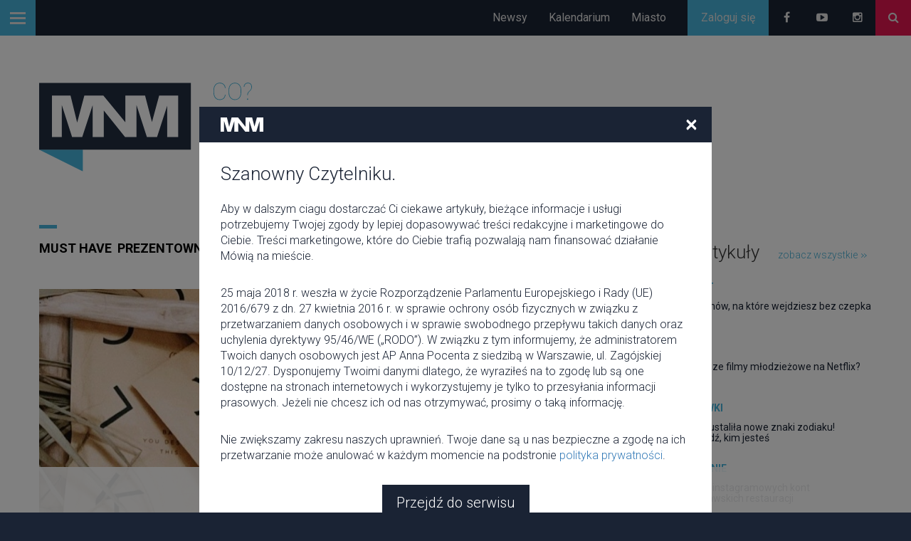

--- FILE ---
content_type: text/html; charset=UTF-8
request_url: https://mowianamiescie.pl/artykuly/3807-prezentownik-sztuka-rekodzielo-i-design
body_size: 16449
content:
<!DOCTYPE html>
<!--[if IE 9]>
<html lang="en" class="ie9"> <![endif]-->
<!--[if !IE]><!-->
<html lang="en"> <!--<![endif]-->
<head>
	<meta charset="utf-8">
<meta http-equiv="X-UA-Compatible" content="IE=edge">
<meta name="viewport" content="width=device-width, initial-scale=1">
<link rel="shortcut icon" href="https://mowianamiescie.pl/themes/mnm/img/favicon.ico">
<title>Prezentownik: Sztuka, rękodzieło i design - Mówią Na Mieście</title>

    <meta name="description" content="Pomyślcie o prezentach już teraz, wybór jest naprawdę duży! " />

    <meta name="robots" content="index,follow" />

    <meta property="og:title" content="Prezentownik: Sztuka, rękodzieło i design"/>

    <meta property="og:description" content="Pomyślcie o prezentach już teraz, wybór jest naprawdę duży! "/>

    <meta property="og:image" content="https://mowianamiescie.pl/images/articles/2020/12/3807/medium-3807.jpg"/>

    <meta property="og:type" content="website" />
<meta property="fb:app_id" content="1184275348265452" />
<meta property="fb:admins" content="100001273393270" />
<meta property="og:url" content="https://mowianamiescie.pl/artykuly/3807-prezentownik-sztuka-rekodzielo-i-design"/>
<link rel="canonical" href="https://mowianamiescie.pl/artykuly/3807-prezentownik-sztuka-rekodzielo-i-design" />


<link href='//fonts.googleapis.com/css?family=Roboto:400,300,500,700&subset=latin,latin-ext' rel='stylesheet'
	  type='text/css'>
<link rel="stylesheet" href="/build/css/all-7c78d9f3dd.css">

<script type='text/javascript'>
	var googletag = googletag || {};
	googletag.cmd = googletag.cmd || [];
	(function() {
		var gads = document.createElement('script');
		gads.async = true;
		gads.type = 'text/javascript';
		var useSSL = 'https:' == document.location.protocol;
		gads.src = (useSSL ? 'https:' : 'http:') +
			'//www.googletagservices.com/tag/js/gpt.js';
		var node = document.getElementsByTagName('script')[0];
		node.parentNode.insertBefore(gads, node);
	})();

	googletag.cmd.push(function() {
		var bigMapping = googletag.sizeMapping()
			.addSize([1200, 0], [[1170, 600], [1170, 300], [1170, 200], [950, 200], [950, 300], [940, 300], [940, 200], [1, 1]])
			.addSize([970, 0], [[950, 200], [950, 300], [940, 300], [940, 200], [1, 1]])
			.addSize([760, 0], [[750, 200], [750, 300], [370, 200], [300, 600], [1, 1]])
			.addSize([470, 0], [[370, 700], [370, 200], [320, 700], [300, 600], [300, 250], [468, 60], [1, 1]])
			.addSize([400, 0], [[370, 700], [370, 200], [320, 700], [300, 600], [300, 250], [1, 1]])
			.addSize([370, 0], [[345, 200], [320, 700], [300, 250], [300, 600], [1, 1]])
			.addSize([320, 0], [[320, 700], [300, 250], [300, 600], [1, 1]])
			.addSize([0, 0], [1, 1])
			.build();

		var contentMapping = googletag.sizeMapping()
			.addSize([940, 0], [[940, 700], [1, 1]])
			.addSize([780, 0], [[770, 250], [770, 300], [750, 200], [750, 300], [700, 200], [700, 300], [1, 1]])
			.addSize([610, 0], [[600, 200], [600, 300], [1, 1]])
			.addSize([470, 0], [[300, 250], [468, 60], [1, 1]])
			.addSize([340, 0], [[300, 250], [1, 1]])
			.addSize([0, 0], [1, 1])
			.build();

		var sidebarMapping = googletag.sizeMapping()
			.addSize([470, 0], [[468, 60], [300,600], [370, 200], [370, 250], [370, 370], [370, 650], [370, 600], [320, 700], [300, 250], [1, 1]])
			.addSize([370, 0], [[370, 200], [370, 250], [370, 370], [370, 650], [370, 600], [320, 700], [300,600], [300, 250], [1, 1]])
			.addSize([0, 0], [1, 1])
			.build();

		googletag.defineSlot('/117748858/MNM_FULL_WIDTH_1', [1170, 300], 'div-gpt-ad-1441194750445-0')
			.defineSizeMapping(bigMapping)
			.addService(googletag.pubads());

		googletag.defineSlot('/117748858/MNM_FULL_WIDTH_2', [1170, 300], 'div-gpt-ad-1441194750445-1')
			.defineSizeMapping(bigMapping)
			.addService(googletag.pubads());

		googletag.defineSlot('/117748858/MNM_RESPONSIVE_WIDEBOARD', [1170, 300], 'div-gpt-responsive-wideboard')
			.defineSizeMapping(bigMapping)
			.addService(googletag.pubads());

		googletag.defineSlot('/117748858/MNM_PAGE_BOTTOM_950x300', [1170, 300], 'dfp_page_bottom')
			.defineSizeMapping(bigMapping)
			.addService(googletag.pubads());

		googletag.defineSlot('/117748858/MNM_CONTENT_LEFT_700x200', [770, 250], 'dfp_content_middle')
			.defineSizeMapping(contentMapping)
			.addService(googletag.pubads());

		googletag.defineSlot('/117748858/MNM_CONTENT_LEFT_700x300', [770, 300], 'dfp_content_bottom')
			.defineSizeMapping(contentMapping)
			.addService(googletag.pubads());

		googletag.defineSlot('/117748858/MNM_SIDEBAR_370x250', [370, 650], 'dfp_sidebar_1')
			.defineSizeMapping(sidebarMapping)
			.addService(googletag.pubads());

		googletag.defineSlot('/117748858/MNM_SIDEBAR_370x370', [370, 650], 'dfp_sidebar_2')
			.defineSizeMapping(sidebarMapping)
			.addService(googletag.pubads());

		googletag.defineSlot('/117748858/MNM_TOP_600x90', [600, 90], 'div-gpt-ad-1441194750445-2')
			.addService(googletag.pubads());

		googletag.defineOutOfPageSlot('/117748858/website_wallpaper_skin', 'div-gpt-ad-1453338247635-0')
			.addService(googletag.pubads());

		googletag.pubads().enableSingleRequest();
		googletag.pubads().setTargeting('ENV', 'production');
		googletag.pubads().setTargeting('URL', 'artykuly/3807-prezentownik-sztuka-rekodzielo-i-design');

		
				googletag.pubads().collapseEmptyDivs();
		
		googletag.enableServices();
	});
</script>
</head>
<body>

<div class="top-bar navbar-fixed-top">

	<a id="trigger" class="button-top button-skyblue menu-trigger button-icon" href="#">
		<span class="icon-bar"></span>
		<span class="icon-bar"></span>
		<span class="icon-bar"></span>
	</a>


	<a href="https://mowianamiescie.pl" class="logo-small" style="display: none;">
		<img alt="Mówią Na Mieście" class="logo-xs"
			 src="https://mowianamiescie.pl/themes/mnm/img/logo-xs.svg"/>
	</a>

	<div class="pull-right">
		<div class="top-links">

			<a class="button-top button-navy hidden-xs" href="https://mowianamiescie.pl/artykuly">
				Newsy			</a>
			<a class="button-top button-navy hidden-xs" href="https://mowianamiescie.pl/wydarzenia">
				Kalendarium			</a>
			<a class="button-top button-navy hidden-xs hidden-sm" href="https://mowianamiescie.pl/miejsca">
				Miasto			</a>

							<a class="button-top button-skyblue account-toggle" href="https://mowianamiescie.pl/login">
					<span>Zaloguj się</span><i class="fa fa-user"></i></a>
			
			<a target="_blank" class="button-top button-navy top-facebook button-icon"
			   href="https://www.facebook.com/nowemowianamiescie"><i class="fa fa-facebook fa-fw"></i></a>
			<a target="_blank" class="button-top button-navy top-youtube button-icon"
			   href="https://www.youtube.com/user/Mowianamiesciepl"><i class="fa fa-youtube-play fa-fw"></i></a>
			<a target="_blank" class="button-top button-navy top-instagram button-icon"
			   href="https://instagram.com/mowia_na_miescie/"><i class="fa fa-instagram fa-fw"></i></a>

			<a class="button-top button-pinkred button-icon" href="#" id="search_trigger" data-toggle="modal"
			   data-target="#search_box"><i class="fa fa-search fa-fw"></i></a>

			
		</div>
	</div>
</div>
<div class="modal fade search-box-modal" id="search_box" tabindex="-1" role="dialog" aria-labelledby="myModalLabel">
	<div class="modal-dialog" role="document">
		<div class="modal-content">
			<div class="modal-header">
				<button type="button" class="close" data-dismiss="modal" aria-label="Close"><span
							aria-hidden="true">&times;</span></button>

			</div>
			<div class="modal-body">

				<div class="container">
					<form method="POST" action="https://mowianamiescie.pl/search_ajax" accept-charset="UTF-8" id="search_form" class="search-form"><input name="_token" type="hidden" value="Dw1b8kt5gLoT2vkNlgkdVgJLn6peoWJZMhEk9kNE">						<input placeholder="Wpisz poszukiwaną frazę" class="form-control" id="search_text" name="search_text" type="text">
						<div class="search-container">
							<div class="ajax-loader">
								<i class="fa fa-circle-o-notch fa-spin"></i>
							</div>
							<div id="search_results">

							</div>
						</div>
					</form>				</div>
			</div>

		</div>
	</div>
</div>
<div id="page">
	<div class="mp-pusher" id="mp-pusher">

		<!-- mp-menu -->
<nav id="mp-menu" class="mp-menu">
	<div class="mp-level">
		<span class="mp-heading">Wszystkie kategorie</span>
		<ul>
			<li>
				<a href="#"><img class="news-white-icon"
								 src="https://mowianamiescie.pl/themes/mnm/img/icons/news-white.png"/> Newsy				</a>

				<div class="mp-level mp-level-2">

					<div class="mp-inner">
						<div class="mp-back icon icon-world">
														<span class="mp-heading">Newsy</span>
						</div>

						<ul>
															<li>
									<a href="https://mowianamiescie.pl/artykuly/kategorie/film">Film</a>
								</li>
								<li class="divider"></li>
															<li>
									<a href="https://mowianamiescie.pl/artykuly/kategorie/konkursy">Konkursy</a>
								</li>
								<li class="divider"></li>
															<li>
									<a href="https://mowianamiescie.pl/artykuly/kategorie/jedzenie">Jedzenie</a>
								</li>
								<li class="divider"></li>
															<li>
									<a href="https://mowianamiescie.pl/artykuly/kategorie/miasto">Miasto</a>
								</li>
								<li class="divider"></li>
															<li>
									<a href="https://mowianamiescie.pl/artykuly/kategorie/muzyka">Muzyka</a>
								</li>
								<li class="divider"></li>
															<li>
									<a href="https://mowianamiescie.pl/artykuly/kategorie/relacje">Relacje</a>
								</li>
								<li class="divider"></li>
															<li>
									<a href="https://mowianamiescie.pl/artykuly/kategorie/prezentownik">Prezentownik</a>
								</li>
								<li class="divider"></li>
															<li>
									<a href="https://mowianamiescie.pl/artykuly/kategorie/zajawki">Zajawki</a>
								</li>
								<li class="divider"></li>
															<li>
									<a href="https://mowianamiescie.pl/artykuly/kategorie/festiwale">Festiwale</a>
								</li>
								<li class="divider"></li>
															<li>
									<a href="https://mowianamiescie.pl/artykuly/kategorie/teatr">Teatr</a>
								</li>
								<li class="divider"></li>
													</ul>
					</div>
				</div>
			</li>

			<li>
				<a href="#"><img class="calendar-white-icon"
								 src="https://mowianamiescie.pl/themes/mnm/img/icons/calendar-white.png"/>Kalendarium				</a>

				<div class="mp-level mp-level-2">

					<div class="mp-inner">
						<div class="mp-back">
														Kalendarium						</div>

						<ul>
															<li>
									<a href="https://mowianamiescie.pl/wydarzenia/kategorie/imprezy">Imprezy</a>
								</li>
															<li>
									<a href="https://mowianamiescie.pl/wydarzenia/kategorie/wystawa">Wystawa</a>
								</li>
															<li>
									<a href="https://mowianamiescie.pl/wydarzenia/kategorie/koncert">Koncert</a>
								</li>
															<li>
									<a href="https://mowianamiescie.pl/wydarzenia/kategorie/sport">Sport</a>
								</li>
															<li>
									<a href="https://mowianamiescie.pl/wydarzenia/kategorie/Polecane%20M%C3%B3wi%C4%85%20na%20mie%C5%9Bcie">Polecane</a>
								</li>
															<li>
									<a href="https://mowianamiescie.pl/wydarzenia/kategorie/targi">Targi</a>
								</li>
															<li>
									<a href="https://mowianamiescie.pl/wydarzenia/kategorie/kino">Film</a>
								</li>
															<li>
									<a href="https://mowianamiescie.pl/wydarzenia/kategorie/spektakl">Teatr</a>
								</li>
															<li>
									<a href="https://mowianamiescie.pl/wydarzenia/kategorie/warsztaty">Warsztaty</a>
								</li>
													</ul>
					</div>
				</div>
			</li>

			<li>
				<a href="#"><img class="place-white-icon"
								 src="https://mowianamiescie.pl/themes/mnm/img/icons/place-white.png"/>Miasto				</a>

				<div class="mp-level mp-level-2">

					<div class="mp-inner">
						<div class="mp-back">
														Miasto						</div>

						<ul>
															<li>
									<a href="https://mowianamiescie.pl/miejsca/kategorie/kluby">Kluby</a>
								</li>
															<li>
									<a href="https://mowianamiescie.pl/miejsca/kategorie/restauracje">Restauracje</a>
								</li>
															<li>
									<a href="https://mowianamiescie.pl/miejsca/kategorie/teatr">Teatr</a>
								</li>
															<li>
									<a href="https://mowianamiescie.pl/miejsca/kategorie/kino">Kino</a>
								</li>
															<li>
									<a href="https://mowianamiescie.pl/miejsca/kategorie/szkola">Szkoła</a>
								</li>
															<li>
									<a href="https://mowianamiescie.pl/miejsca/kategorie/nad-wisla">Nad Wisłą</a>
								</li>
															<li>
									<a href="https://mowianamiescie.pl/miejsca/kategorie/stadion">Stadion</a>
								</li>
															<li>
									<a href="https://mowianamiescie.pl/miejsca/kategorie/galeria">Galeria</a>
								</li>
															<li>
									<a href="https://mowianamiescie.pl/miejsca/kategorie/relax-">Relax</a>
								</li>
															<li>
									<a href="https://mowianamiescie.pl/miejsca/kategorie/Przestrze%C5%84%20miejska">Przestrzeń miejska</a>
								</li>
													</ul>
					</div>
				</div>
			</li>

		</ul>
	</div>
</nav>
<!-- /mp-menu -->

		<div class="music-player">
	<div class="player-top" style="display: none;">
		<div class="cover">
			<div class="cover-bg"></div>
			<img class="cover-img" src="" alt="Okładka"/>
			<span class="title"></span>
		</div>
		<div class="progress progress-trigger">
			<div class="progress-bar" role="progressbar" aria-valuenow="0" aria-valuemin="0" aria-valuemax="100"
				 style="width: 0%;">
				<div class="slide"></div>
			</div>
		</div>
		<div class="progress-trigger"></div>
		<div class="time">
			<span class="current-position"></span>
			<span class="duration"></span>
		</div>
	</div>
	<div class="player-buttons">
		<span class="prev" alt="Poprzedni">
			<i class="fa fa-backward"></i>
		</span>
		<span class="play">
			<i class="fa fa-play"></i>
		</span>
		<span class="next" alt="Następny">
			<i class="fa fa-forward"></i>
		</span>
	</div>
	<ul class='tracks'>

	</ul>
</div>

		<div class="scroller">
			<style>
	#div-gpt-ad-1453338247635-0 iframe {
		width: 100%;
		height: 100%;
		position: fixed;
		top: 0;
		left: 0;
		z-index: -1;
	}
</style>
<div id='div-gpt-ad-1453338247635-0'></div>

<div id="video-volume" style="display: none;"><i class="fa fa-volume-up fa-4x"></i></div>

			<div class="scroller-inner">

				<section id="header">
	<div class="container">
		<div class="row">
			<div class="col-xs-6 col-sm-5 col-md-4 top-logo hidden-ms">
				<a href="https://mowianamiescie.pl"><img src="https://mowianamiescie.pl/themes/mnm/img/logo.svg"
											alt="Mówią Na Mieście" class="img-responsive"/></a>
			</div>
			<div class="col-xs-6 col-sm-7 col-md-8 hidden-ms top-banner">
				<style>
	#div-gpt-ad-1441194750445-2 div {
		width:100% !important;
		height: auto !important;
	}
	#div-gpt-ad-1441194750445-2 iframe {
		max-width:100%;
		max-height:100%;
		height: auto;
	}
</style>
<div
	id="div-gpt-ad-1441194750445-2"
	style='max-height: 100%;max-width: 100%;padding-top: 9px;'
	class="pull-right "
>
		<script type='text/javascript'>
		googletag.cmd.push(function ()
		{
			googletag.display('div-gpt-ad-1441194750445-2');
		});
	</script>
</div>			</div>
		</div>
	</div>
</section>
<style type="text/css">
	#div-gpt-ad-1441194750445-0 iframe {
		 max-width:100%;
		 max-height:100%;
	}
</style>
<div class="container">
	<div
		id="div-gpt-ad-1441194750445-0"
		class=""
		style="margin:0 auto;margin-bottom:30px;text-align: center;padding-top: 30px;max-width: 100%;"
	>
				<script type='text/javascript'>
			googletag.cmd.push(function() { googletag.display('div-gpt-ad-1441194750445-0'); });
		</script>
	</div>
	<div class="clearfix"></div>
</div>
				<div id="content-wrapper">

					<div class="flash">
											</div>

					
					<style type="text/css">
	#div-gpt-responsive-wideboard iframe {
		max-width:100%;
		max-height:100%;
	}
</style>
<div class="container">
	<div
			id="div-gpt-responsive-wideboard"
			class=""
			style="margin:0 auto;margin-bottom:30px;text-align: center;max-width: 100%;"
	>
				<script type='text/javascript'>
			googletag.cmd.push(function() { googletag.display('div-gpt-responsive-wideboard'); });
		</script>
	</div>
	<div class="clearfix"></div>
</div>
					
					
					<div class="container">
						<div class="row contentspacing-sm">
													</div>
					</div>

					<style type="text/css">
	#div-gpt-ad-1441194750445-1 {
		text-align: center;
	}

	#div-gpt-ad-1441194750445-1 iframe {
		/*width: 100%;*/
	}
</style>
<div
	id="div-gpt-ad-1441194750445-1"
	class=""
	style="margin:0 auto 30px auto;"
>
		<script type="text/javascript">
		googletag.cmd.push(function() { googletag.display('div-gpt-ad-1441194750445-1'); });
	</script>
</div>
					<div class="clear"></div>

					<div id="content" class="container">
						<div class="row contentspacing-sm">
							<div class="col-sm-12 col-md-8">
								
	<section class="section-articles">
		<article class="article"
		 data-id="3807"
		 data-url="/artykuly/3807-prezentownik-sztuka-rekodzielo-i-design"
		 itemscope itemtype="http://schema.org/NewsArticle">

	<div class="article-top">
					<span class="article-category"><a
						href="https://mowianamiescie.pl/artykuly/kategorie/must-have">Must have</a></span>
					<span class="article-category"><a
						href="https://mowianamiescie.pl/artykuly/kategorie/prezentownik">Prezentownik</a></span>
			</div>

	<div class="article-image">
		
								<img itemprop="image" class="img-responsive" src="https://mowianamiescie.pl/images/articles/2020/12/3807/medium-3807.jpg" alt="Prezentownik: Sztuka, rękodzieło i design">
		
	</div>

	<div class="article-published">
		<meta itemprop="datePublished" content="2020-12-11T00:00:00+0100"/>
		11 grudnia	</div>

	<h1 itemprop="headline" class="article-title">Prezentownik: Sztuka, rękodzieło i design</h1>

	<div itemprop="description" class="article-intro">
		M&oacute;wią na mieście, że Mikołaj zmierza wielkimi krokami, a wy nadal nie wiecie czym obdarować Bliskich? Nic się nie dzieje, łapcie naszą kolejną ściągę świątecznych prezent&oacute;w. Tym razem przychodzimy do Was z propozycją upomink&oacute;w dla os&oacute;b, kt&oacute;re kochają, sztukę, rękodzieło i design. Stylowa biżuteria, minimalistyczne dodatki do mieszkania, a może planner, kt&oacute;ry pomieści wszystkie zwariowane pomysły i plany na 2021? Pomyślcie o prezentach już teraz, wyb&oacute;r jest naprawdę duży!&nbsp;
	</div>

	<div itemprop="articleBody" class="article-body">
		<h1 dir="auto">Akcesoria od Ja tu tylko szyje&nbsp;</h1>

<p>Na pierwszy rzut, propozycja wielkiego wora na jesienne i zimowe smutki! Wielki w&oacute;r na jesienne smutki i niepowodzenia życiowe to wyjątkowa nerka-gigant do noszenia przez ramię. Szyta jest z mocnych tkanin tapicerskich, kt&oacute;re świetnie łączą się z jesienno-zimowymi stylizacjami. Mają dużą przestronną komorę, w kt&oacute;rej, pr&oacute;cz standardowej zawartości nerki, zmieści się r&oacute;wnież butelka wody! W środku jest dodatkowa kieszeń na zamek, sprawdzi się przy oddzieleniu np.&nbsp;smartfona. Dodatkowo z tyłu nerki (najbliżej ciała) jest kolejna kieszeń, w kt&oacute;rej można choćby dokumenty. Pasek jest osadzony na porządnych karabińczykach, a od spodu znajduje się odblaskowy pasek.&nbsp; Wielkie wory powstają w bardzo limitowanych seriach, najczęściej są to pojedyncze egzemplarze. Dlatego jeśli zdecydujecie się na taki upominek, koniecznie musicie zadbać o dostawę jak najszybciej. Nerka-gigant będzie idealnym pomysłem dla os&oacute;b, kt&oacute;re uwielbiają dodatki dobrej jakości. Akcesoria od Ja tu tylko szyję, to gwarancja niepowtarzalności i wyjątkowości!&nbsp;</p>

<p><a href="https://www.jatutylkoszyje.com.pl/">https://www.jatutylkoszyje.com.pl/</a></p>

<p>&nbsp;</p>

<p><img alt="Nerka do noszenia " src="/upload/images/E306BB57-3EE3-4C2B-B6CE-434CF61F5285.jpeg" style="height:771px; width:780px" /></p>

<h1><img alt="" src="/upload/images/2CBE503D-8E7B-4BA7-9682-1B260BE6F989.jpeg" style="height:773px; width:780px" /></h1>

<h1>&nbsp;</h1>

<h1>&nbsp;</h1>

<h1>Biżuteria od&nbsp;Oplotka</h1>

<p>Dlaczego biżuteria to idealny prezent na gwiazdkę, szczeg&oacute;lnie ta wykonana własnoręcznie? Odpowiedź jest prosta. To właśnie ten prezent urzeka swym pięknem najbardziej, dodatkowo pozwala poczuć się naprawdę wyjątkowo. Warto wybierać marki, kt&oacute;re są mniej znane, dzięki temu możecie być pewni, że Wasz prezent będzie unikalny! W naszym&nbsp;prezentowniku&nbsp;nie możemy pominąć pięknego kompletu marki OPLOTKA o nazwie MARGOT -&nbsp;kolczyki &nbsp;i&nbsp;bransoletka. Oprawiony w srebro złocone 24K złotem - idealny prezentem dla bliskiej kobiety.&nbsp;Oplotka&nbsp;to ręcznie wykonywane produkty, kt&oacute;re można dowolnie ze sobą łączyć i nosić na r&oacute;żne sposoby. Kamienie naturalne (tu kwarc r&oacute;żowy i granat) są wyselekcjonowane tak, by dodawać sił i mocy. Według nas to zdecydowany strzał w dziesiątkę!&nbsp;</p>

<p><a href="http://www.oplotka.com/oplotka-margot-2w1">http://www.oplotka.com</a></p>

<p>&nbsp;</p>

<p><img alt="Oplotka biżuteria" src="/upload/images/2D81BCFC-A3B9-402E-9FE4-425ACD246784.jpeg" style="height:1154px; width:780px" /></p>

<h1><img alt="Oplotka biżuteria" src="/upload/images/74D74C62-2352-4F2B-B05B-12EE12F4D58D.jpeg" style="height:1164px; width:780px" /></h1>

<h1><br />
Minimal&nbsp;Planner na 2021</h1>

<p>Nasza kolejna propozycja na prezent dla os&oacute;b, kt&oacute;re uwielbiają planować w minimalistycznym stylu, to idealny planner. Istnieje wiele os&oacute;b, kt&oacute;re muszą mieć zaplanowaną każdą minutę swojego dnia, dlatego ten prezent sprawdzi się perfekcyjnie! Jeśli Wasza Bliska osoba lubi mieć planner zawsze przy sobie, poręczny format A5 doskonale się sprawdzi. Znajduje się w nim minimalistyczny rozkład planowania tygodnia lub dnia z miejscem na notatki i listę zadań. Do wyboru 3 kolory okładek: fioletowy&nbsp;Lavender, zielony&nbsp;Forest&nbsp;i beżowy Zen.</p>

<p><a href="https://www.minimalplanner.pl/">https://www.minimalplanner.pl/</a></p>

<p><br />
<img alt="" src="/upload/images/D41B230F-1C2E-46CD-9F2B-160EB69899CD.jpeg" style="height:975px; width:780px" /></p>

<p><img alt="Złote myśli" src="/upload/images/63D2267C-D1A5-44E8-AC2E-EB6754F3EFEC.jpeg" style="height:780px; width:780px" /></p>

<p>&nbsp;</p>

<h1>Moc minerał&oacute;w od&nbsp;Jewelry&nbsp;696</h1>

<p>Biżuterii nigdy dość! Szczeg&oacute;lnie tej, kt&oacute;ra ma magiczne moce! 696&nbsp;Jewelry, to polska marka, kt&oacute;ra wykorzystuje tradycyjne kamienie szlachetne i minerały do tworzenia stylowych ozd&oacute;b o wsp&oacute;łczesnej formie. Naszyjnik w Stylu&nbsp;Vintage&nbsp;z Kwarcem R&oacute;żowym Silver, będzie idealnym wyborem dla ukochanej bądź przyjaci&oacute;łki, ponieważ&nbsp;Kwarc nazywany&nbsp;jest &nbsp;&bdquo;kamieniem miłości&rdquo;, co nie oznacza wyłącznie uczucia łączącego dwojga kochających się ludzi, ale odnosi się także do dobrych relacji ze sobą, rodziną i przyjaci&oacute;łmi. Pomaga budować pełne szczęścia i harmonii życie. Jego energia sprawia, że stajemy się empatyczni, dostrzegamy piękno w otaczającym nas świecie. Marka słynie z unikatowych produkt&oacute;w, kt&oacute;re są idealnym dodatkiem dla os&oacute;b, kt&oacute;re uwielbiają prostą i delikatną biżuterię.&nbsp;</p>

<p><a href="https://696jewelry.com/">https://696jewelry.com/</a></p>

<p>&nbsp;</p>

<p><img alt="Biżuteria złota" src="/upload/images/23587B88-3613-46B3-BEF8-37FB14FA98B9.jpeg" style="height:772px; width:780px" /></p>

<p><img alt="Biżuteria złota" src="/upload/images/C5151414-4EDC-4C83-880F-66717266BFA5.jpeg" style="height:769px; width:780px" /><br />
&nbsp;</p>

<p>&nbsp;</p>

<h1>Świeca z wosku pszczelego od Swoye&nbsp;</h1>

<p>W tym zestawieniu nie może zabraknąć tej marki i ich świec! Ponieważ to właśnie&nbsp;Swoye, najbardziej kojarzy nam się z prostotą, designem i sztuką. Ich produkty to małe arcydzieła, kt&oacute;re powstają z pasji i miłości do pięknych i wyjątkowych rzeczy. Dlaczego każdy fan designu ucieszy się z takiego prezentu? Ponieważ świece nie są kolorowe, marka zrezygnowała z barwnik&oacute;w, stawia na miodowy kolor oraz naturalny i estetyczny wygląd. Świece nie mają w sobie sztucznych olejk&oacute;w zapachowych.&nbsp;W minimalistycznym asortymencie znajdziecie produkty, kt&oacute;re są dopracowane na każdym etapie tworzenia i powstają w zgodzie z naturą, czyli tak jak najbardziej lubią nasi miłośnicy prostych i unikalnych dodatk&oacute;w! Dodatkowo zam&oacute;wienie zostanie efektownie zapakowane, tak jak na&nbsp;Swoyeprzystało!&nbsp;</p>

<p><a href="https://www.swoye.com.pl/">https://www.swoye.com.pl/</a></p>

<p>&nbsp;</p>

<p><img alt="Svoye świeczka" src="/upload/images/B70FBB66-CCEE-411A-9CD6-B766FB03595A.jpeg" style="height:1029px; width:780px" /></p>

<p><img alt="Svoye świeczka" src="/upload/images/D617C33A-EDEB-43B4-AE63-F2447278873D.jpeg" style="height:1034px; width:780px" /></p>

<h1><br />
Świeca z kloszem od Naturalnej Pracowni&nbsp;</h1>

<p>Pozostając w temacie świec, kolejny pomysł na prezent&nbsp;tonaturalne zapachy, to polecamy lawendową świecę sojową. Zapach naturalnego olejku eterycznego z lawendy wąskolistnej wycisza i koi nerwy. Idealna dla os&oacute;b, kt&oacute;re żyją w biegu i stresie. Znikają po nich napięcia, dlatego&nbsp;może być stosowany przy migrenach. Świeca ma pojemność 150 ml - ok. 30 h palenia.&nbsp;Taki prezent nie tylko przyozdobi mieszkanie piękną wonią, ale r&oacute;wnież będzie piękną ozdobą wnętrz.</p>

<p><a href="https://projektns.shoplo.com/kategoria/swiece-z-kloszem-220-ml/swieca-z-kloszem-wetiwer-lawenda-drzewo-sandalowe-220-ml">https://projektns.shoplo.com</a></p>

<p>&nbsp;</p>

<p><img alt="Naturalna świeca" src="/upload/images/4BB9EB5F-BBE2-4F90-A843-BFCF6B3F2445.jpeg" style="height:780px; width:780px" /></p>

<h1><img alt="Lawenda" src="/upload/images/54856A6D-10DF-4391-AB50-B4CE82469CA1.jpeg" style="height:780px; width:780px" /><br />
&nbsp;</h1>

<h1>Najnowszy Samsung S20 FE&nbsp;</h1>

<p>Niezbędny w dzisiejszych czasach, czyli najnowszy Samsung S20 FE! Zadowoli każdego, kto kocha stylowe smartfony. Ten model to przede wszystkim kolory i odcienie, kt&oacute;rych pozazdrości nawet tęcza. Możecie go zdobyć w wersji niebieskiej, czerwonej, złotej, białej, zielonej oraz r&oacute;żowej. Rama urządzenia jest metalowa, co zapewnia odpowiednią sztywność, solidność oraz elegancki wygląd. Tył telefonu jest wykonany z matowego tworzywa, kt&oacute;ry nadaje jeszcze lepszego wyglądu. Możecie być pewni, że osoby, kt&oacute;re stronią od przepychu pokochają nowy design Samsunga!&nbsp;</p>

<p><a href="https://www.samsung.com/pl/smartphones/galaxy-s20/galaxy-s20-fe/">https://www.samsung.com/pl/</a></p>

<p><br />
<img alt="" src="/upload/images/656C107E-57B8-4E62-8225-B3577B1F251F.jpeg" style="height:546px; width:681px" /></p>

<p><img alt="Muzeum selfie warszawa" src="/upload/images/EE9CD20C-7E52-4389-9C5B-FD160D5BE817.jpeg" style="height:1040px; width:780px" /></p>

<p>&nbsp;</p>

<h1><br />
Rośliny od Zielony Parapet&nbsp;</h1>

<p>Rośliny doniczkowe to bardzo dobra alternatywa na prezent. Ich popularność rośnie z roku na rok coraz bardziej. Osoby, kt&oacute;rym zależy na wnętrzach urządzonych w dobrym stylu i prostocie, rośliny dodadzą tylko charakteru! Zielony parapet, oferuje mn&oacute;stwo zielonych przyjaci&oacute;ł, kt&oacute;re wsp&oacute;łgrają z trendami&nbsp;vintage&nbsp;i&nbsp;industrial&nbsp;design. Kaktusy, palmy oraz kulowe już monstery, to jedne z najchętniej kupowanych kwiat&oacute;w w ostatnim czasie! Takie prezenty nie tylko cieszą oko, ale także oczyszczają i nawilżają powietrze, co jest niezwykle ważne.&nbsp;</p>

<p><a href="https://zielony-parapet.pl/">https://zielony-parapet.pl/</a></p>

<p>&nbsp;</p>

<p><img alt="Zielony parapet kwiaty" src="/upload/images/E0AEAE3F-B181-4FF1-8E6B-3B7B2259D1F9.jpeg" style="height:780px; width:780px" /></p>

<p><img alt="Zielony parapet" src="/upload/images/C66CD5CA-45C3-416F-ABDD-D7CAF231F2FB.jpeg" style="height:831px; width:780px" /></p>

<h1><br />
Bluza od ZIMNO&nbsp;</h1>

<p>Kolejnym pomysłem są oczywiście ubrania. Jeśli chodzi o sprawdzony prezent dla dziewczyny, siostry czy przyjaci&oacute;łki propozycje tej marki są fenomenalne. Po pierwsze jakość produkt&oacute;w, a po drugie ich unikatowość - sprawi, że Wasz prezent będzie idealny! <a href="https://www.zimnozimno.pl/bluzy-z-kapturem" target="_blank">Bluza z kapturem</a> to &bdquo;must&nbsp;have&rdquo; każdej kobiecej szafy. Jednak znaleźć &ldquo;tę jedyną&rdquo; jest niezwykle trudno. Chyba, że traficie na stronę marki ZIMNO! Fanki klasycznych &bdquo;kangurek&rdquo; będą w tym sezonie wyjątkowo zadowolone. Na salony wjeżdżają dobrze znane z poprzednich lat R&oacute;że, lecz tym razem po raz pierwszy nadrukowane na modelu Rider! Tego jeszcze nie było! Sportowy i kobiecy&nbsp;look&nbsp;gwarantowany. W takiej bluzie na pewno nie będzie ZIMNO :)</p>

<p><a href="https://www.zimnozimno.pl/">https://www.zimnozimno.pl</a></p>

<p>&nbsp;</p>

<p><img alt="Bluza zimno " src="/upload/images/2578CED2-F8C1-446A-BA6C-5E25D9128C75.jpeg" style="height:520px; width:780px" /></p>

<p><img alt="Zimno bluza" src="/upload/images/0E111669-4129-4DE9-95D4-69E3CF775AC9.jpeg" style="height:520px; width:780px" /></p>

<p>&nbsp;</p>

<h1>Plakaty od Moje Metro&nbsp;</h1>

<p>Z reguły miłośnicy sztuki, rękodzieła i designu dążą do minimalistycznego wystroju swoich pomieszczeń. Jednak jeśli już się na coś zdecydują, musi to być to coś unikatowego. Takie też są własnoręcznie wykonane plakaty przez Anię, kt&oacute;ra na swoich pracach przedstawia subiektywnie najbardziej popularne miasta na kr&oacute;tkie&nbsp;city&nbsp;breaks&nbsp;i dłuższe wyjazdy. Projekty powstają na zam&oacute;wienie klient&oacute;w, dlatego sw&oacute;j prezent możecie dodatkowo spersonalizować, co będzie dodatkową niespodzianką dla obdarowanej osoby!&nbsp;</p>

<p><a href="https://mojemetro.pl/">https://mojemetro.pl/</a></p>

<p>&nbsp;</p>

<p><img alt="Plakaty" src="/upload/images/3AB80672-A0F9-4FCE-B287-0812275E565C.jpeg" style="height:777px; width:780px" /></p>

<p><img alt="Plakaty" src="/upload/images/96093F36-2F9F-4E50-8CC2-017234B78345.jpeg" style="height:778px; width:780px" /></p>

<p>&nbsp;</p>

<h1>Odzież Mr. Gugu &amp; Miss Go</h1>

<p>A dla tych, kt&oacute;rzy kochają oryginalny styl i niepowtarzalne ubrania, czekają produkty marki pochodzącej w 100% z Polski. Stworzona z myślą o urozmaiceniu szarej rzeczywistości panującej w miejskiej popkulturze. Miejski&nbsp;streetwear&nbsp;wzbogaca o wyraziste kolory, niecodzienne kształty, sztukę, a nawet naturę, kt&oacute;rej brakuje w wielu europejskich miastach. Jakość i niepowtarzalność to cechy charakterystyczne dla&nbsp;&nbsp;<a href="https://mrgugu.com/pl/" target="_blank">Mr. Gugu &amp; Miss Go</a>.&nbsp;Przygotowali na Święta mn&oacute;stwo inspiracji, aby zrobić niezapomniany prezent.&nbsp;</p>

<p><a href="https://mrgugu.com/pl?utm_source=BL&amp;utm_medium=post&amp;utm_campaign=DEC20">https://mrgugu.com/pl/</a></p>

<p>&nbsp;</p>

<p>&nbsp;</p>

<p><img alt="" src="/upload/images/8D88271B-DCDB-4A2B-8D7E-003F7A2A1642.jpeg" style="height:974px; width:780px" /></p>

<p><img alt="" src="/upload/images/8C3CC0DF-EE6D-483D-AC85-7F492E128B1D.jpeg" style="height:975px; width:780px" /></p>

<p><img alt="" src="/upload/images/04F7E64A-245C-4A23-9333-290F96673234.jpeg" style="height:817px; width:780px" /></p>

<p>Mamy nadzieję, że pomogliśmy Wam z wyborem! Możliwości jest mn&oacute;stwo - musicie tylko pomyśleć co najbardziej ucieszy Waszych Bliskich!&nbsp;</p>

<p>Niedługo wracamy do Was z kolejnym prezentownikiem! Trafione prezenty jeszcze nigdy nie były tak łatwe do zdobycia!&nbsp;</p>

	</div>

	
	<div class="tags">
		<h3>Tagi</h3>
					<a href="https://mowianamiescie.pl/tagi/news/prezentownik">#Prezentownik</a>
			</div>

	<div class="article-social-buttons">
		<div class="social-buttons row">
	<div class="facebook col-ms-12 col-xs-6">
		<a class="fb-share"
		   href="javascript:facebookShare('https://mowianamiescie.pl/artykuly/3807-prezentownik-sztuka-rekodzielo-i-design', 'Prezentownik: Sztuka, rękodzieło i design')">
			<i class="fa fa-facebook fa-fw"></i>
			<span>Facebook</span>
		</a>
	</div>

	<div class="twitter col-ms-12 col-xs-6">
		<a class="twitter-share" href="javascript:twitterShare('https://mowianamiescie.pl/artykuly/3807-prezentownik-sztuka-rekodzielo-i-design'   )">
            <i class="fa fa-twitter fa-fw"></i>
            <span>Twitter</span>
        </a>
    </div>
</div>
	</div>

	<div class="clearfix"></div>

	</article>
	</section>

								<style type="text/css">
	#dfp_content_bottom iframe {
		width: 100%;
	}
</style>
<div
	id="dfp_content_bottom"
	class=""
	style="margin:20px auto 0 auto;"
>
		<script type="text/javascript">
		googletag.cmd.push(function() { googletag.display('dfp_content_bottom'); });
	</script>
</div>							</div>
							<div class="col-sm-12 col-md-4">
								
	<div class="sidebar-header">
		<span class="sidebar-title">Popularne artykuły</span>
		<span class="widget-show-all">
			<a href="https://mowianamiescie.pl/artykuly">
				zobacz wszystkie				<span class="w-arrow"><img src="https://mowianamiescie.pl/themes/mnm/img/icons/sidebar-arrows.svg"/></span>
			</a>
		</span>
	</div>


<div class="articles-list-small">
				<div class="article-item ">
			<div class="row">
				<div class="col-ms-3 col-xs-3">
																<a href="https://mowianamiescie.pl/artykuly/2773-5-basenow-na-ktore-wejdziesz-bez-czepka">
							<img src="https://mowianamiescie.pl/images/articles/2018/2/2773/thumb-2773.jpg" class="article-image img-responsive"
								 alt="5 basen&oacute;w, na kt&oacute;re wejdziesz bez czepka">
						</a>
									</div>
				<div class="col-ms-9 col-xs-9">
					<div class="article-categories">
													<span class="article-category">
								<a href="https://mowianamiescie.pl/artykuly/kategorie/sport">Sport</a>
							</span>
											</div>
					<h5>
						<a href="https://mowianamiescie.pl/artykuly/2773-5-basenow-na-ktore-wejdziesz-bez-czepka">5 basen&oacute;w, na kt&oacute;re wejdziesz bez czepka</a>
					</h5>
				</div>
			</div>
		</div>
					<div class="article-item ">
			<div class="row">
				<div class="col-ms-3 col-xs-3">
																<a href="https://mowianamiescie.pl/artykuly/3829-najlepsze-filmy-mlodziezowe-na-netflix">
							<img src="https://mowianamiescie.pl/images/articles/2020/12/3829/thumb-3829.jpg" class="article-image img-responsive"
								 alt="Najlepsze filmy młodzieżowe na Netflix?">
						</a>
									</div>
				<div class="col-ms-9 col-xs-9">
					<div class="article-categories">
													<span class="article-category">
								<a href="https://mowianamiescie.pl/artykuly/kategorie/film">Film</a>
							</span>
											</div>
					<h5>
						<a href="https://mowianamiescie.pl/artykuly/3829-najlepsze-filmy-mlodziezowe-na-netflix">Najlepsze filmy młodzieżowe na Netflix?</a>
					</h5>
				</div>
			</div>
		</div>
					<div class="article-item ">
			<div class="row">
				<div class="col-ms-3 col-xs-3">
																<a href="https://mowianamiescie.pl/artykuly/959-nasa-ustalila-nowe-znaki-zodiaku-sprawdz-kim-jestes">
							<img src="https://mowianamiescie.pl/images/articles/2016/9/959/thumb-959.jpg" class="article-image img-responsive"
								 alt="NASA ustaliła nowe znaki zodiaku! Sprawdź, kim jesteś">
						</a>
									</div>
				<div class="col-ms-9 col-xs-9">
					<div class="article-categories">
													<span class="article-category">
								<a href="https://mowianamiescie.pl/artykuly/kategorie/zajawki">Zajawki</a>
							</span>
											</div>
					<h5>
						<a href="https://mowianamiescie.pl/artykuly/959-nasa-ustalila-nowe-znaki-zodiaku-sprawdz-kim-jestes">NASA ustaliła nowe znaki zodiaku! Sprawdź, kim jesteś</a>
					</h5>
				</div>
			</div>
		</div>
					<div class="article-item ">
			<div class="row">
				<div class="col-ms-3 col-xs-3">
																<a href="https://mowianamiescie.pl/artykuly/2670-top-10-instagramowych-kont-warszawskich-restauracji">
							<img src="https://mowianamiescie.pl/images/articles/2017/12/2670/thumb-2670.jpg" class="article-image img-responsive"
								 alt="Top 10 instagramowych kont warszawskich restauracji">
						</a>
									</div>
				<div class="col-ms-9 col-xs-9">
					<div class="article-categories">
													<span class="article-category">
								<a href="https://mowianamiescie.pl/artykuly/kategorie/jedzenie">Jedzenie</a>
							</span>
											</div>
					<h5>
						<a href="https://mowianamiescie.pl/artykuly/2670-top-10-instagramowych-kont-warszawskich-restauracji">Top 10 instagramowych kont warszawskich restauracji</a>
					</h5>
				</div>
			</div>
		</div>
					<div class="article-item ">
			<div class="row">
				<div class="col-ms-3 col-xs-3">
																<a href="https://mowianamiescie.pl/artykuly/3013-klasyka-polskiej-kuchni-czyli-gdzie-zjesz-najlepsze-schabowe-warszawa">
							<img src="https://mowianamiescie.pl/images/articles/2018/5/3013/thumb-3013.jpg" class="article-image img-responsive"
								 alt="Klasyka polskiej kuchni, czyli gdzie zjesz najlepsze schabowe &ndash; Warszawa">
						</a>
									</div>
				<div class="col-ms-9 col-xs-9">
					<div class="article-categories">
													<span class="article-category">
								<a href="https://mowianamiescie.pl/artykuly/kategorie/miasto">Miasto</a>
							</span>
											</div>
					<h5>
						<a href="https://mowianamiescie.pl/artykuly/3013-klasyka-polskiej-kuchni-czyli-gdzie-zjesz-najlepsze-schabowe-warszawa">Klasyka polskiej kuchni, czyli gdzie zjesz najlepsze schabowe &ndash; Warszawa</a>
					</h5>
				</div>
			</div>
		</div>
					<div class="article-item ">
			<div class="row">
				<div class="col-ms-3 col-xs-3">
																<a href="https://mowianamiescie.pl/artykuly/4048-10-filmow-ktore-trzeba-obejrzec-choc-raz-w-zyciu">
							<img src="https://mowianamiescie.pl/images/articles/2025/8/4048/thumb-4048.jpg" class="article-image img-responsive"
								 alt="10 film&oacute;w, kt&oacute;re trzeba obejrzeć choć raz w życiu">
						</a>
									</div>
				<div class="col-ms-9 col-xs-9">
					<div class="article-categories">
													<span class="article-category">
								<a href="https://mowianamiescie.pl/artykuly/kategorie/film">Film</a>
							</span>
											</div>
					<h5>
						<a href="https://mowianamiescie.pl/artykuly/4048-10-filmow-ktore-trzeba-obejrzec-choc-raz-w-zyciu">10 film&oacute;w, kt&oacute;re trzeba obejrzeć choć raz w życiu</a>
					</h5>
				</div>
			</div>
		</div>
					<div class="article-item ">
			<div class="row">
				<div class="col-ms-3 col-xs-3">
																<a href="https://mowianamiescie.pl/artykuly/4078-nowa-karaibska-kolekcja-martyny-chomackiej-w-bydgoskiej-wytworni-mydla">
							<img src="https://mowianamiescie.pl/images/articles/2026/1/4078/thumb-4078.jpg" class="article-image img-responsive"
								 alt="Nowa karaibska kolekcja Martyny Chomackiej w Bydgoskiej Wytw&oacute;rni Mydła">
						</a>
									</div>
				<div class="col-ms-9 col-xs-9">
					<div class="article-categories">
													<span class="article-category">
								<a href="https://mowianamiescie.pl/artykuly/kategorie/moda">Moda</a>
							</span>
											</div>
					<h5>
						<a href="https://mowianamiescie.pl/artykuly/4078-nowa-karaibska-kolekcja-martyny-chomackiej-w-bydgoskiej-wytworni-mydla">Nowa karaibska kolekcja Martyny Chomackiej w Bydgoskiej Wytw&oacute;rni Mydła</a>
					</h5>
				</div>
			</div>
		</div>
			</div>

	<a href="http://www.jooble.org" rel="noopener" target="_blank" class="jooble-link">
		<img class="img-responsive" src="https://mowianamiescie.pl/img/ads/jooble/jooble.jpeg">
	</a>


			<!--<div class="sidebar-header">
		<span class="sidebar-title">Foto/Audio/Film</span>
		<span class="widget-show-all">
			<a href="https://mowianamiescie.pl/artykuly">
				zobacz wszystkie				<span class="w-arrow"><img src="https://mowianamiescie.pl/themes/mnm/img/icons/sidebar-arrows.svg"
										   alt="Przejdź dalej" title="Przejdź dalej"/></span>
			</a>
		</span>
	</div>

<div class="articles-image-list row">
	
		<div class="article-outer col-ms-12 col-xs-6 col-md-12">

										<style>
					.article-list-4048 {
						background: url('https://mowianamiescie.pl/images/articles/2025/8/4048/medium-4048.jpg');
						background-size: cover;
					}
				</style>
			
				<div class="article-item article-list-4048 hidden-ms">

					<div class="article-content hidden-ms">
													<div class="article-category">Film</div>
																			<h5>
							<a href="https://mowianamiescie.pl/artykuly/4048-10-filmow-ktore-trzeba-obejrzec-choc-raz-w-zyciu">10 film&oacute;w, kt&oacute;re trzeba obejrzeć choć raz w życiu</a>
						</h5>
				</div>

											<img class="article-icon" src="https://mowianamiescie.pl/themes/mnm/img/icons/film-icon.png"/>
					
				</div>

			<div class="article-item-ms visible-ms row">
				<div class="col-ms-3 col-xs-3">
																<a href="https://mowianamiescie.pl/artykuly/4048-10-filmow-ktore-trzeba-obejrzec-choc-raz-w-zyciu">
							<img src="https://mowianamiescie.pl/images/articles/2025/8/4048/thumb-4048.jpg" class="article-image img-responsive"
								 alt="10 film&oacute;w, kt&oacute;re trzeba obejrzeć choć raz w życiu"/>
						</a>
									</div>
				<div class="col-ms-9 col-xs-9">
					<div class="article-categories">
													<span class="article-category">
							<a href="https://mowianamiescie.pl/artykuly/kategorie/film">Film</a>
						</span>
											</div>
						<h5>
							<a href="https://mowianamiescie.pl/artykuly/4048-10-filmow-ktore-trzeba-obejrzec-choc-raz-w-zyciu">10 film&oacute;w, kt&oacute;re trzeba obejrzeć choć raz w życiu</a>
						</h5>
					</div>
			</div>
		</div>
	
		<div class="article-outer col-ms-12 col-xs-6 col-md-12">

										<style>
					.article-list-3829 {
						background: url('https://mowianamiescie.pl/images/articles/2020/12/3829/medium-3829.jpg');
						background-size: cover;
					}
				</style>
			
				<div class="article-item article-list-3829 hidden-ms">

					<div class="article-content hidden-ms">
													<div class="article-category">Film</div>
																			<h5>
							<a href="https://mowianamiescie.pl/artykuly/3829-najlepsze-filmy-mlodziezowe-na-netflix">Najlepsze filmy młodzieżowe na Netflix?</a>
						</h5>
				</div>

											<img class="article-icon" src="https://mowianamiescie.pl/themes/mnm/img/icons/film-icon.png"/>
					
				</div>

			<div class="article-item-ms visible-ms row">
				<div class="col-ms-3 col-xs-3">
																<a href="https://mowianamiescie.pl/artykuly/3829-najlepsze-filmy-mlodziezowe-na-netflix">
							<img src="https://mowianamiescie.pl/images/articles/2020/12/3829/thumb-3829.jpg" class="article-image img-responsive"
								 alt="Najlepsze filmy młodzieżowe na Netflix?"/>
						</a>
									</div>
				<div class="col-ms-9 col-xs-9">
					<div class="article-categories">
													<span class="article-category">
							<a href="https://mowianamiescie.pl/artykuly/kategorie/film">Film</a>
						</span>
											</div>
						<h5>
							<a href="https://mowianamiescie.pl/artykuly/3829-najlepsze-filmy-mlodziezowe-na-netflix">Najlepsze filmy młodzieżowe na Netflix?</a>
						</h5>
					</div>
			</div>
		</div>
	
		<div class="article-outer col-ms-12 col-xs-6 col-md-12">

										<style>
					.article-list-4053 {
						background: url('https://mowianamiescie.pl/images/articles/2025/11/4053/medium-4053.jpg');
						background-size: cover;
					}
				</style>
			
				<div class="article-item article-list-4053 hidden-ms">

					<div class="article-content hidden-ms">
												<h5>
							<a href="https://mowianamiescie.pl/artykuly/4053-co-robimy-w-weekend-czyli-najciekawsze-wydarzenia">Co robimy w weekend? Czyli najciekawsze wydarzenia</a>
						</h5>
				</div>

											<img class="article-icon" src="https://mowianamiescie.pl/themes/mnm/img/icons/film-icon.png"/>
					
				</div>

			<div class="article-item-ms visible-ms row">
				<div class="col-ms-3 col-xs-3">
																<a href="https://mowianamiescie.pl/artykuly/4053-co-robimy-w-weekend-czyli-najciekawsze-wydarzenia">
							<img src="https://mowianamiescie.pl/images/articles/2025/11/4053/thumb-4053.jpg" class="article-image img-responsive"
								 alt="Co robimy w weekend? Czyli najciekawsze wydarzenia"/>
						</a>
									</div>
				<div class="col-ms-9 col-xs-9">
					<div class="article-categories">
													<span class="article-category">
							<a href="https://mowianamiescie.pl/artykuly/kategorie/miasto">Miasto</a>
						</span>
											</div>
						<h5>
							<a href="https://mowianamiescie.pl/artykuly/4053-co-robimy-w-weekend-czyli-najciekawsze-wydarzenia">Co robimy w weekend? Czyli najciekawsze wydarzenia</a>
						</h5>
					</div>
			</div>
		</div>
	</div>
-->

							</div>
						</div>
					</div>

									</div>

				<style type="text/css">
	#dfp_page_bottom iframe {
		width: 100%;
	}
</style>
<div
	id="dfp_page_bottom"
	class=""
	style="margin:0 auto 30px auto;"
>
		<script type="text/javascript">
		googletag.cmd.push(function() { googletag.display('dfp_page_bottom'); });
	</script>
</div>
				<section class="footer">
	<div class="footer-logo">
		<a href="https://mowianamiescie.pl"><img class="visible-lg visible-md" src="https://mowianamiescie.pl/themes/mnm/img/footer-logo.svg"
									alt="Mówią Na Mieście"/></a>
	</div>
	<div class="container">
		<div class="row">
			<div class="col-md-3 col-lg-4">


			</div>

			<div class="col-xs-6 col-sm-2 col-md-2">
				<h2>Menu</h2>


				<ul class="footer-links">
					<li><a class="footer-link" href="https://mowianamiescie.pl/artykuly">Newsy</a></li>
					<li>
						<a class="footer-link" href="https://mowianamiescie.pl/artykuly/kategorie/wywiady">
							Wywiady						</a>
					</li>
					<li>
						<a class="footer-link" href="https://mowianamiescie.pl/artykuly/kategorie/muzyka">
							Muzyka						</a>
					</li>
					<li><a class="footer-link" href="https://mowianamiescie.pl/miejsca">Miasto</a></li>
					<li><a class="footer-link" href="https://mowianamiescie.pl/wydarzenia">Kalendarium</a></li>
				</ul>

			</div>

			<div class="col-xs-6 col-sm-2 col-md-2">
				<h2>Serwis</h2>

				<ul class="footer-links">
					<li><a class="footer-link" href="/o-mnm">O MNM</a></li>
					<li><a class="footer-link" href="/regulamin">Regulamin</a></li>
					<li><a class="footer-link"
								href="/polityka-prywatnosci">Polityka prywatności</a></li>
					<li><a class="footer-link" href="https://mowianamiescie.pl/kontakt">Kontakt</a></li>
					<li><a class="footer-link" href="/wspolpraca">Współpraca</a>
					</li>
					<li><a class="footer-link" href="/patronaty">Patronaty</a>
					</li>
					<li><a class="footer-link" href="/reklama">Reklama</a></li>
				</ul>
			</div>

			<div class="col-xs-12 col-sm-8 col-md-5 col-lg-4 pull-right">

				<div class="footer-social">

					<a href="https://www.facebook.com/nowemowianamiescie" target="_blank"
					   class="social-block facebook">
						<i class="fa fa-facebook fa-fw"></i>
						<span class="users-count">37151</span>
						<span class="users-info">polubień</span>
					</a>

					<a href="https://instagram.com/mowia_na_miescie" target="_blank"
					   class="social-block instagram">
						<i class="fa fa-instagram fa-fw"></i>
						<span class="users-count">9355</span>
						<span class="users-info">obserwujących</span>
					</a>

				</div>

				<div class="clear"></div>

				<div class="footer-copyright">
					© Copyright 2026. Mówią Na Mieście. Wszystkie prawa zastrzeżone.				</div>
			</div>

			<div class="col-xs-12 visible-xs text-center footer-logo-xs">
				<a href="https://mowianamiescie.pl"><img src="https://mowianamiescie.pl/themes/mnm/img/footer-logo-xs.svg"
											alt="Mówią Na Mieście"/></a>
			</div>

		</div>
	</div>
</section>
<div class="modal fade" id="rodo">
	<div class="modal-dialog">
		<div class="modal-content">
			<div class="modal-header">
				<img alt="Mówią Na Mieście" class="logo-xs"
					 src="https://mowianamiescie.pl/themes/mnm/img/logo-xs.svg"/>
				<button type="button" class="close" data-dismiss="modal" aria-label="Close"><span aria-hidden="true">&times;</span>
				</button>
			</div>
			<div class="modal-body">
				<h2>Szanowny Czytelniku.</h2>
				<p>Aby w dalszym ciagu dostarczać Ci ciekawe artykuły, bieżące informacje i usługi potrzebujemy Twojej
					zgody by lepiej dopasowywać treści redakcyjne i marketingowe do Ciebie. Treści marketingowe, które
					do Ciebie trafią pozwalają nam finansować działanie Mówią na mieście.</p>
				<p>25 maja 2018 r. weszła w życie Rozporządzenie Parlamentu Europejskiego i Rady (UE) 2016/679 z dn. 27
					kwietnia 2016 r. w sprawie ochrony osób fizycznych w związku z przetwarzaniem danych osobowych i w
					sprawie swobodnego przepływu takich danych oraz uchylenia dyrektywy 95/46/WE („RODO”). W związku z
					tym informujemy, że administratorem Twoich danych osobowych jest AP Anna Pocenta z siedzibą w
					Warszawie, ul. Zagójskiej 10/12/27. Dysponujemy Twoimi danymi dlatego, że wyraziłeś na to zgodę lub
					są one dostępne na stronach internetowych i wykorzystujemy je tylko to przesyłania informacji
					prasowych. Jeżeli nie chcesz ich od nas otrzymywać, prosimy o taką informację.</p>
				<p>Nie zwiększamy zakresu naszych uprawnień. Twoje dane są u nas bezpieczne a zgodę na ich przetwarzanie
					może anulować w każdym momencie na podstronie <a
							href="http://mowianamiescie.pl/polityka-prywatnosci">polityka prywatności</a>.</p>

				<div class="text-center">
					<button class="button-default button-navy rodo-submit">
						Przejdź do serwisu<span class="arrows-right"></span>
					</button>
				</div>
			</div>
		</div><!-- /.modal-content -->
	</div><!-- /.modal-dialog -->
</div><!-- /.modal -->
			</div>
		</div>
	</div>
</div>

<script src="//ajax.googleapis.com/ajax/libs/jquery/1.11.0/jquery.min.js"></script>
<script src="/build/js/all-5b02399791.js"></script>
<!-- HTML5 Shim and Respond.js IE8 support of HTML5 elements and media queries -->
<!-- WARNING: Respond.js doesn't work if you view the page via file:// -->
<!--[if lt IE 9]>
<script src="https://oss.maxcdn.com/libs/html5shiv/3.7.0/html5shiv.js"></script>
<script src="https://oss.maxcdn.com/libs/respond.js/1.4.2/respond.min.js"></script>
<![endif]-->
<script src="//maps.google.com/maps/api/js?sensor=false" type="text/javascript"></script>

<script>
	var URL_NEWSLETTER_STORE = 'https://mowianamiescie.pl/newsletter/ajax/store';
//$.ajaxSetup({ headers: { 'X-CSRF-TOKEN': 'Dw1b8kt5gLoT2vkNlgkdVgJLn6peoWJZMhEk9kNE' } });

$(document).ready(function ()
{
	$('.owl-carousel').owlCarousel({
		nav: true,
		navText: false,
		loop: true,
		center: true,
		margin: 0,
		autoplay: true,
		autoplayTimeout: 3000,
		autoplayHoverPause: true,
		responsiveClass: false,
		responsive: {
			0: {
				items: 1,
				nav: false,
				dots: true,
				autoWidth: false
			},
			481: {
				autoWidth: true,
				nav: false,
				dots: true
			},
			768: {
				items: 3,
				dots: false,
				autoWidth: true
			}
		}
	});

	$('#music_player').click(function ()
	{
		$('.music-player').toggle();
	});

	$(".select2").select2();

	if (navigator.geolocation) {
		navigator.geolocation.getCurrentPosition(showPosition);
	}
	else {
	}

	var url = "https://www.facebook.com/nowemowianamiescie";

	$.ajax({
		dataType: 'jsonp',
		url: 'https://api.facebook.com/method/fql.query?callback=callback',
		data: {
			query: 'SELECT like_count FROM link_stat WHERE url="' + url + '"',
			format: 'JSON'
		}
	}).then(function (res)
	{
		try {
			var count = res[0].like_count;
			$('.footer-social .facebook .users-count').text(count);
		}
		catch (e) {
		}
	});

	
	new mlPushMenu(document.getElementById('mp-menu'), document.getElementById('trigger'), {});

	$(window).on('scroll', function() {
		var scrollTop = $("body").scrollTop();

		if (!$('.logo-small').hasClass('stay')) {
			if (scrollTop > 140)
			{
				$('.logo-small').show();
			}
			else
			{
				$('.logo-small').hide();
			}
		}
	});

	$('#search_box').on('shown.bs.modal', function (e)
	{
		$('#search_trigger').addClass('search-modal-open');
		$('#search_text').focus();
	});

	$('#search_box').on('hidden.bs.modal', function (e)
	{
		$('#search_trigger').removeClass('search-modal-open');
	});

	$("#search_text").on('input', function ()
	{
		search();

		return false;
	});

	$("#search_form").submit(function (event)
	{
		search();

		event.preventDefault();
	});
});

$(document).mouseup(function (e)
{
	var container = $(".music-player");

	if (!container.is(e.target) // if the target of the click isn't the container...
			&& container.has(e.target).length === 0) // ... nor a descendant of the container
	{
		container.hide();
	}
});

function search()
{
	if ($("#search_text").val().length <= 2)
	{
		$('#search_results').html('<span class="search-row">Wpisz co najmniej 3 znaki</span>');
		return;
	}

	$('.search-container .ajax-loader').show();
	
	$.ajax({
		type:'post',
		dataType: 'json',
		url: 'https://mowianamiescie.pl/search_ajax',
		data: {
			"_token": $('#search_form input[name=_token]').val(),
			search_text: $('#search_form #search_text').val()
		}
	}).then(function (data)
	{
		$('#search_results').html(data.html);
		$('.search-container .ajax-loader').hide();
	});
}

function millisecondsToTime(milli)
{
	var seconds = Math.floor((milli / 1000) % 60);
	var minutes = Math.floor((milli / (60 * 1000)) % 60);

	return pad(minutes) + ":" + pad(seconds);
}

function pad(n)
{
	return n < 10 ? '0' + n : n
}

function showPosition(position)
{
	$.get("//maps.googleapis.com/maps/api/geocode/json?address="
	+ position.coords.latitude + "," + position.coords.longitude + "&sensor=true", function (data)
	{
		if (data.status == google.maps.GeocoderStatus.OK)
		{
			if (data.results[0])
			{
				for (var i = 0; i < data.results.length; i++)
				{
					if (data.results[i].types[0] === "locality")
					{
						var city = data.results[i].address_components[0].short_name;
						$("#events_city").val(city);
						//refresh();

						//findRestaurants(city);
					}
				}
			}
		}
	});

}

	function facebookShare(url, title)
{
	javascript:void(window.open('//www.facebook.com/sharer.php?title=' + title + '&u=' + url, "Share",
			'width=500,height=500,toolbar=1'));
}

function twitterShare(url)
{
	javascript:void(window.open('//twitter.com/home?status=' + url, "Share",
			'width=500,height=500,toolbar=1'));
}
</script>

<div id="fb-root"></div>
<script>(function (d, s, id)
{
	var js, fjs = d.getElementsByTagName(s)[0];
	if (d.getElementById(id))
	{
		return;
	}
	js = d.createElement(s);
	js.id = id;
	js.src = "//connect.facebook.net/pl_PL/sdk.js#xfbml=1&version=v2.3";
	fjs.parentNode.insertBefore(js, fjs);
}(document, 'script', 'facebook-jssdk'));</script>

<script src="//apis.google.com/js/platform.js" async defer>
{
	lang: 'pl'
}
</script>


<script>!function (d, s, id)
	{
		var js, fjs = d.getElementsByTagName(s)[0], p = /^http:/.test(d.location) ? 'http' : 'https';
		if (!d.getElementById(id))
		{
			js = d.createElement(s);
			js.id = id;
			js.src = p + '://platform.twitter.com/widgets.js';
			fjs.parentNode.insertBefore(js, fjs);
		}
	}(document, 'script', 'twitter-wjs');</script>


	<script>
		(function(i, s, o, g, r, a, m) {
			i['GoogleAnalyticsObject'] = r;
			i[r] = i[r] || function() {
				(i[r].q = i[r].q || []).push(arguments)
			}, i[r].l = 1 * new Date();
			a = s.createElement(o),
				m = s.getElementsByTagName(o)[0];
			a.async = 1;
			a.src = g;
			m.parentNode.insertBefore(a, m)
		})(window, document, 'script', '//www.google-analytics.com/analytics.js', 'ga');

		ga('create', 'UA-19751237-1', 'auto');
		ga('send', 'pageview');

		(function ()
		{
			var ga = document.createElement('script');
			ga.type = 'text/javascript';
			ga.async = true;

			ga.src = ('https:' == document.location.protocol ? 'https://' : 'http://') + 'stats.g.doubleclick.net/dc.js';
			var s = document.getElementsByTagName('script')[0];
			s.parentNode.insertBefore(ga, s);
		})();

	</script>

<script type='text/javascript'>
	(function(z,a,c,y,t,j){y=z.createElement(a),t=z.getElementsByTagName(a)[0];y.async=1,j=new Date(),y.src=c+'?r='+j.getFullYear()+j.getMonth()+j.getDate();(t)?t.parentNode.insertBefore(y,t):z.body.appendChild(y);})(document,'script','//backend.zaczytaj.pl/page.js');
</script>


<script>
	window.fbAsyncInit = function ()
	{
		FB.Event.subscribe('comment.create', function (response)
		{
			ga('send', {
				'hitType': 'event',
				'eventCategory': 'facebook',
				'eventAction': 'comment',
				'eventLabel': 'comment created',
				'eventValue': 1
			});
		});

		FB.Event.subscribe('comment.remove', function (response)
		{
			ga('send', {
				'hitType': 'event',
				'eventCategory': 'facebook',
				'eventAction': 'comment',
				'eventLabel': 'comment removed',
				'eventValue': 1
			});
		});

		FB.Event.subscribe('auth.login', function (response)
		{
			ga('send', {
				'hitType': 'event',
				'eventCategory': 'facebook',
				'eventAction': 'login',
				'eventLabel': 'login through Facebook',
				'eventValue': 1
			});
		});
	};
</script>

<script>
	window.onload = function() {
		DOBcheckCookies('//mowianamiescie.pl/polityka-prywatnosci');
	};
</script>
	<script>

	var currentPage = 1;
	var pageLimit = 5;
	var loadMore = true;
	var currentArticleId = $('.section-articles article:first').attr('data-id');

	$(window).scroll(function() {
		var scrollTop = $(this).scrollTop();

		$('.section-articles .article').each(function() {
			var elementTop = $(this).offset().top;
			if (scrollTop > elementTop && scrollTop < elementTop + $(this).height()) {
				var id = $(this).attr('data-id');
				var url = $(this).attr('data-url');

				if (id !== currentArticleId) {
					currentArticleId = id;
					window.history.pushState({}, '', url);
					ga('send', 'pageview', url);
				}
			}
		});

		var sectionBottom = $('.section-articles').offset().top + $('.section-articles').height();

		if (scrollTop + $(window).height() > sectionBottom - 400) {
			if (currentPage < pageLimit && loadMore === true) {
				loadMore = false;

				$.ajax({
					type: "GET",
					url: 'https://mowianamiescie.pl/articles/ajax-show',
					data: {
						articleId: $('.section-articles article:first').attr('data-id'),
						currentPage: currentPage
					},
					success: function(result) {
						if (result.html !== false) {
							$('.section-articles').append(result.html);
							currentPage++;
							FB.XFBML.parse();
						}

						setTimeout(function() {
							loadMore = true;
						}, 3000);
					}
				});
			}
		}
	});

</script>
<script type='text/javascript'>
	$(document).ready(function(){
		$('html').on('click', '#video-volume i', function()
		{
			if ($(this).hasClass('muted'))
			{
				$(this).removeClass('fa-volume-off').addClass('fa-volume-up').removeClass('muted');
				$('#div-gpt-ad-1453338247635-0 iframe').contents().find('video').prop('muted', false);
			}
			else {
				$(this).addClass('fa-volume-off').removeClass('fa-volume-up').addClass('muted');
				$('#div-gpt-ad-1453338247635-0 iframe').contents().find('video').prop('muted', true);
			}
		});
	});
	googletag.cmd.push(function() { googletag.display('div-gpt-ad-1453338247635-0'); });
</script>

</body>
</html>


--- FILE ---
content_type: text/html; charset=utf-8
request_url: https://www.google.com/recaptcha/api2/aframe
body_size: 266
content:
<!DOCTYPE HTML><html><head><meta http-equiv="content-type" content="text/html; charset=UTF-8"></head><body><script nonce="QfOjdVqezDK1to3h85iMrw">/** Anti-fraud and anti-abuse applications only. See google.com/recaptcha */ try{var clients={'sodar':'https://pagead2.googlesyndication.com/pagead/sodar?'};window.addEventListener("message",function(a){try{if(a.source===window.parent){var b=JSON.parse(a.data);var c=clients[b['id']];if(c){var d=document.createElement('img');d.src=c+b['params']+'&rc='+(localStorage.getItem("rc::a")?sessionStorage.getItem("rc::b"):"");window.document.body.appendChild(d);sessionStorage.setItem("rc::e",parseInt(sessionStorage.getItem("rc::e")||0)+1);localStorage.setItem("rc::h",'1768987090919');}}}catch(b){}});window.parent.postMessage("_grecaptcha_ready", "*");}catch(b){}</script></body></html>

--- FILE ---
content_type: image/svg+xml
request_url: https://mowianamiescie.pl/themes/mnm/img/logo.svg
body_size: 5709
content:
<?xml version="1.0" encoding="utf-8"?>
<!DOCTYPE svg PUBLIC "-//W3C//DTD SVG 1.1//EN" "http://www.w3.org/Graphics/SVG/1.1/DTD/svg11.dtd">
<svg version="1.1" id="Warstwa_1" xmlns="http://www.w3.org/2000/svg" xmlns:xlink="http://www.w3.org/1999/xlink" x="0px" y="0px"
	 width="623px" height="226px" viewBox="0 0 623 226" enable-background="new 0 0 623 226" xml:space="preserve">
<g id="Warstwa_1_1_">
	<polygon fill="#46B3DA" points="0.006,174.589 103.385,226 103.385,174.549 	"/>
	<polygon fill="#212D40" points="358.948,15.877 0,15.899 0,174.583 358.948,174.583 	"/>
	<polygon fill="#FFFFFF" points="328.93,144.563 302.93,144.563 302.93,70.229 278.93,144.563 254.93,144.563 230.263,68.229
		230.263,144.563 203.263,144.563 152.93,81.562 152.93,144.563 126.596,144.563 126.596,68.895 101.93,144.563 77.93,144.563
		53.597,68.229 53.597,144.563 30.263,144.563 30.263,45.895 74.263,45.895 89.93,110.229 106.93,45.895 151.93,45.895
		203.93,109.562 203.93,45.895 250.596,45.895 266.93,108.895 283.93,45.895 328.93,45.895 	"/>
</g>
<g id="Warstwa_2">
	<g id="m_mowia">
		<path class="logo_letter_light" fill="#46B3DA" d="M416.084,16.104l16.278,37.424l16.334-37.424h2.147v39.571h-1.468V18.278l-16.415,37.397h-1.169
			l-16.335-37.207v37.207h-1.468V16.104H416.084z">
		</path>
		<path class="logo_letter_light" fill="#46B3DA" d="M489.736,38.852c0,3.424-0.61,6.455-1.835,9.091c-1.223,2.636-2.967,4.674-5.23,6.115
			c-2.265,1.441-4.874,2.161-7.827,2.161c-4.457,0-8.063-1.585-10.816-4.756c-2.755-3.171-4.132-7.447-4.132-12.828v-5.708
			c0-3.406,0.612-6.432,1.835-9.077s2.972-4.688,5.245-6.129s4.879-2.161,7.813-2.161c2.953,0,5.567,0.72,7.842,2.161
			c2.273,1.44,4.026,3.488,5.26,6.142c1.23,2.655,1.848,5.676,1.848,9.064L489.736,38.852L489.736,38.852z M488.269,32.873
			c0-4.783-1.214-8.62-3.642-11.51c-2.43-2.89-5.707-4.335-9.84-4.335c-4.075,0-7.328,1.436-9.757,4.308
			c-2.428,2.872-3.642,6.781-3.642,11.728v5.789c0,3.153,0.548,5.938,1.645,8.357s2.658,4.28,4.688,5.585
			c2.028,1.305,4.401,1.957,7.12,1.957c4.131,0,7.4-1.44,9.812-4.321c2.409-2.881,3.614-6.813,3.614-11.795L488.269,32.873
			L488.269,32.873z M478.702,5.232h1.794l-5.3,7.229l-1.631-0.014L478.702,5.232z">
		</path>
		<path class="logo_letter_light" fill="#46B3DA" d="M506.641,53.229l1.794-6.523l9.349-30.603h1.631l9.296,30.603l1.767,6.523l1.849-6.523l8.153-30.603h1.604
			l-10.654,39.571h-1.658L519.96,22.68l-1.388-4.185l-1.331,4.185l-9.893,32.994h-1.658L495.01,16.103h1.63l8.208,30.603
			L506.641,53.229z">
		</path>
		<path class="logo_letter_light" fill="#46B3DA" d="M551.756,55.675h-1.469V16.104h1.469V55.675z">
		</path>
		<path class="logo_letter_light" fill="#46B3DA" d="M576.271,16.104l14.813,39.571c-2.029,1.576-3.39,2.849-4.076,3.818c-0.689,0.969-1.033,1.925-1.033,2.867
			c0,1.721,0.843,2.582,2.527,2.582c1.032,0,2.028-0.344,2.989-1.033l0.436,1.305c-1.016,0.797-2.156,1.196-3.425,1.196
			c-1.215,0-2.185-0.331-2.908-0.992c-0.726-0.662-1.087-1.681-1.087-3.058c0-1.975,1.631-4.258,4.893-6.849l-4.349-11.659h-19.378
			l-4.403,11.822h-1.604l14.813-39.571L576.271,16.104L576.271,16.104z M566.215,42.385h18.291l-9.133-24.515L566.215,42.385z">
		</path>
	</g>
	<g id="m_na">
		<path class="logo_letter_light" fill="#46B3DA" d="M443.018,115.045h-3.343l-22.748-33.864v33.864h-3.37V75.474h3.37l22.773,33.891V75.474h3.316
			L443.018,115.045L443.018,115.045z">
		</path>
		<path class="logo_letter_light" fill="#46B3DA" d="M474.924,103.93H456.96l-4.077,11.116h-3.506l14.975-39.571h3.18l14.977,39.571h-3.479L474.924,103.93z
			 M457.992,101.103h15.872l-7.936-21.552L457.992,101.103z">
		</path>
	</g>
	<g id="m_miescie">
		<path class="logo_letter_dark" fill="#1A2333" d="M421.492,134.845l11.415,30.331l11.389-30.331h8.887v39.571h-6.849V161.37l0.68-17.448l-11.688,30.494
			h-4.92l-11.659-30.467l0.681,17.421v13.046h-6.85v-39.57L421.492,134.845L421.492,134.845z">
		</path>
		<path class="logo_letter_dark" fill="#1A2333" d="M468.565,174.416h-6.85v-39.571h6.85V174.416z">
		</path>
		<path class="logo_letter_dark" fill="#1A2333" d="M500.145,156.75h-16.252v12.122h18.997v5.544h-25.873v-39.571h25.683v5.546h-18.807v10.924h16.252V156.75
			L500.145,156.75z">
		</path>
		<path class="logo_letter_dark" fill="#1A2333" d="M529.172,164.225c0-1.738-0.612-3.08-1.835-4.021c-1.224-0.942-3.43-1.895-6.618-2.854
			c-3.188-0.961-5.727-2.029-7.609-3.207c-3.604-2.266-5.408-5.22-5.408-8.86c0-3.188,1.301-5.816,3.899-7.882
			c2.601-2.065,5.975-3.099,10.124-3.099c2.754,0,5.209,0.507,7.365,1.521c2.155,1.014,3.851,2.46,5.082,4.335
			s1.849,3.953,1.849,6.236h-6.849c0-2.049-0.648-3.651-1.943-4.812c-1.296-1.158-3.148-1.738-5.558-1.738
			c-2.247,0-3.991,0.479-5.232,1.435c-1.241,0.957-1.861,2.293-1.861,4.007c0,1.442,0.67,2.647,2.012,3.612
			c1.341,0.967,3.551,1.903,6.632,2.815c3.08,0.911,5.553,1.951,7.42,3.119c1.865,1.169,3.232,2.51,4.104,4.022
			c0.869,1.514,1.306,3.283,1.306,5.313c0,3.298-1.265,5.921-3.792,7.868c-2.527,1.946-5.956,2.922-10.286,2.922
			c-2.863,0-5.495-0.53-7.896-1.59c-2.4-1.062-4.267-2.523-5.599-4.39c-1.332-1.867-1.998-4.041-1.998-6.522h6.876
			c0,2.246,0.743,3.985,2.229,5.218c1.484,1.232,3.613,1.85,6.387,1.85c2.392,0,4.188-0.485,5.395-1.455
			C528.569,167.102,529.172,165.818,529.172,164.225z M523.627,124.245h7.527l-7.527,8.235l-5.301-0.015L523.627,124.245z">
		</path>
		<path class="logo_letter_dark" fill="#1A2333" d="M572.275,161.533c-0.397,4.223-1.957,7.516-4.675,9.88s-6.332,3.547-10.844,3.547
			c-3.152,0-5.931-0.748-8.33-2.242c-2.4-1.495-4.253-3.618-5.559-6.374c-1.305-2.754-1.983-5.951-2.038-9.594v-3.695
			c0-3.731,0.661-7.021,1.983-9.865c1.322-2.845,3.221-5.037,5.694-6.578c2.473-1.539,5.331-2.31,8.573-2.31
			c4.366,0,7.883,1.183,10.545,3.546c2.664,2.365,4.214,5.713,4.647,10.043h-6.849c-0.326-2.845-1.155-4.896-2.486-6.156
			c-1.332-1.258-3.285-1.889-5.857-1.889c-2.988,0-5.286,1.094-6.89,3.278c-1.604,2.185-2.423,5.392-2.459,9.616v3.509
			c0,4.28,0.765,7.544,2.296,9.793s3.773,3.373,6.728,3.373c2.699,0,4.729-0.606,6.088-1.82c1.358-1.214,2.22-3.233,2.582-6.062
			H572.275z">
		</path>
		<path class="logo_letter_dark" fill="#1A2333" d="M585.675,174.416h-6.851v-39.571h6.851V174.416z">
		</path>
		<path fill="#1A2333" d="M617.255,156.75h-16.252v12.122H620v5.544h-25.873v-39.571h25.683v5.546h-18.807v10.924h16.252V156.75z">
		</path>
	</g>
	<animateTransform id="a_mnm_out" attributeName="transform" attributeType="XML" type="translate" from="0 0" to="500 0" dur="1s" begin="5s;a_mnm_showed.end" fill="freeze" />
	<animateTransform id="a_mnm_in" attributeName="transform" attributeType="XML" type="translate" from="500 0" to="0 0" dur="1s" begin="a_cgk_hide.end" fill="freeze" />
	<animateTransform id="a_mnm_showed" attributeName="transform" attributeType="XML" type="translate" from="0 0" to="0 0" dur="5s" begin="a_mnm_in.end" fill="freeze" />
</g>
<g opacity="0">
	<g id="m_co">
		<path fill="#46B3DA" d="M441.023,43.752c-0.383,4.102-1.796,7.251-4.238,9.447c-2.443,2.197-5.761,3.295-9.953,3.295
			c-2.826,0-5.328-0.715-7.506-2.146c-2.179-1.431-3.869-3.463-5.072-6.098c-1.203-2.634-1.814-5.646-1.832-9.037v-6.152
			c0-3.391,0.592-6.421,1.777-9.092c1.185-2.67,2.875-4.735,5.072-6.193c2.196-1.458,4.717-2.188,7.561-2.188
			c4.156,0,7.465,1.094,9.926,3.281s3.883,5.323,4.266,9.406h-1.477c-0.42-3.664-1.695-6.448-3.828-8.354
			c-2.133-1.905-5.096-2.857-8.887-2.857c-3.865,0-6.986,1.458-9.365,4.375c-2.379,2.917-3.568,6.827-3.568,11.73v5.852
			c0,3.136,0.528,5.911,1.586,8.326c1.057,2.416,2.574,4.298,4.553,5.646c1.978,1.349,4.242,2.023,6.795,2.023
			c3.81,0,6.785-0.938,8.928-2.816c2.142-1.877,3.404-4.694,3.787-8.449H441.023z">
		</path>
		<path fill="#46B3DA" d="M478.15,39.022c0,3.445-0.615,6.494-1.846,9.146s-2.986,4.703-5.264,6.152
			c-2.279,1.449-4.904,2.174-7.875,2.174c-4.484,0-8.113-1.595-10.883-4.785c-2.771-3.19-4.156-7.492-4.156-12.906v-5.742
			c0-3.427,0.615-6.471,1.846-9.133c1.23-2.661,2.988-4.717,5.277-6.166c2.287-1.449,4.908-2.174,7.861-2.174
			c2.971,0,5.6,0.725,7.889,2.174c2.287,1.449,4.051,3.509,5.291,6.18c1.238,2.671,1.859,5.71,1.859,9.119V39.022z M476.674,33.006
			c0-4.813-1.223-8.672-3.664-11.58c-2.443-2.907-5.742-4.361-9.898-4.361c-4.102,0-7.375,1.445-9.816,4.334
			c-2.443,2.89-3.664,6.822-3.664,11.799v5.824c0,3.172,0.551,5.975,1.654,8.408c1.102,2.434,2.674,4.307,4.717,5.619
			c2.041,1.313,4.43,1.969,7.164,1.969c4.156,0,7.445-1.449,9.871-4.348c2.424-2.898,3.637-6.854,3.637-11.867V33.006z">
		</path>
		<path fill="#46B3DA" d="M492.307,45.01c0.037-2.042,0.352-3.714,0.943-5.018c0.593-1.303,1.709-2.721,3.35-4.252
			s2.789-2.761,3.445-3.689c0.656-0.928,1.135-1.893,1.436-2.894c0.301-1,0.451-2.202,0.451-3.604c0-2.639-0.701-4.713-2.105-6.224
			c-1.403-1.51-3.336-2.266-5.797-2.266c-2.625,0-4.689,0.781-6.193,2.344c-1.504,1.563-2.273,3.571-2.311,6.023h-1.477
			c0.037-2.953,0.994-5.332,2.871-7.137c1.878-1.805,4.248-2.707,7.109-2.707c2.862,0,5.141,0.902,6.836,2.707
			s2.543,4.238,2.543,7.301c0,2.097-0.41,3.96-1.23,5.592c-0.82,1.632-2.415,3.523-4.785,5.674c-2.406,1.878-3.609,4.594-3.609,8.148
			H492.307z M491.65,54.608c0-0.419,0.146-0.779,0.438-1.08c0.292-0.301,0.647-0.451,1.066-0.451c0.42,0,0.779,0.15,1.08,0.451
			s0.451,0.661,0.451,1.08c0,0.419-0.15,0.775-0.451,1.066s-0.66,0.438-1.08,0.438c-0.419,0-0.774-0.146-1.066-0.438
			C491.797,55.383,491.65,55.027,491.65,54.608z">
		</path>
	</g>
	<g id="m_gdzie">
		<path fill="#46B3DA" d="M442.254,110.217c-1.167,1.659-2.994,2.953-5.482,3.882c-2.488,0.93-5.273,1.395-8.354,1.395
			c-3.117,0-5.889-0.746-8.313-2.242c-2.425-1.495-4.303-3.609-5.633-6.344c-1.331-2.734-2.006-5.87-2.023-9.406v-5.031
			c0-5.523,1.395-9.885,4.184-13.084s6.535-4.799,11.238-4.799c4.102,0,7.4,1.044,9.898,3.131c2.497,2.087,3.982,4.963,4.457,8.627
			h-3.363c-0.492-2.926-1.682-5.143-3.568-6.651c-1.887-1.508-4.353-2.263-7.396-2.263c-3.719,0-6.663,1.323-8.832,3.968
			c-2.17,2.646-3.254,6.376-3.254,11.192v4.707c0,3.028,0.515,5.706,1.545,8.032c1.029,2.326,2.506,4.127,4.43,5.404
			c1.923,1.277,4.133,1.916,6.631,1.916c2.898,0,5.387-0.456,7.465-1.367c1.349-0.602,2.352-1.303,3.008-2.105V98.897h-10.691v-2.844
			h14.055V110.217z">
		</path>
		<path fill="#46B3DA" d="M451.518,114.947V75.135h11.129c3.262,0,6.188,0.743,8.777,2.229c2.588,1.486,4.607,3.614,6.057,6.385
			c1.449,2.771,2.174,5.925,2.174,9.461v3.664c0,3.555-0.721,6.708-2.16,9.461c-1.441,2.753-3.469,4.876-6.084,6.371
			c-2.617,1.496-5.619,2.242-9.01,2.242H451.518z M454.881,77.979v34.125h7.547c4.191,0,7.555-1.391,10.09-4.173
			c2.533-2.782,3.801-6.545,3.801-11.288v-3.503c0-4.579-1.25-8.246-3.746-11c-2.498-2.755-5.789-4.141-9.871-4.16H454.881z">
		</path>
		<path fill="#46B3DA" d="M488.779,112.104h24.582v2.843h-28.656v-2.542l23.625-34.426h-22.914v-2.844h27.07v2.383L488.779,112.104z">
		</path>
		<path fill="#46B3DA" d="M524.594,114.947h-3.363V75.135h3.363V114.947z">
		</path>
		<path fill="#46B3DA" d="M557.099,95.862h-18.621v16.242h21.41v2.843h-24.773V75.135h24.637v2.844h-21.273v15.039h18.621V95.862z">
		</path>
		<path fill="#46B3DA" d="M571.939,103.874c0.037-2.148,0.328-3.878,0.875-5.19c0.547-1.311,1.723-2.854,3.527-4.63
			s2.967-3.032,3.486-3.77s0.921-1.547,1.203-2.431c0.283-0.883,0.424-1.889,0.424-3.019c0-2.276-0.605-4.064-1.818-5.367
			c-1.212-1.302-2.902-1.953-5.072-1.953c-2.188,0-3.951,0.625-5.291,1.873c-1.34,1.249-2.027,2.939-2.064,5.072h-3.254
			c0.037-2.989,1.049-5.382,3.035-7.178c1.987-1.795,4.512-2.693,7.574-2.693c3.136,0,5.61,0.915,7.424,2.746
			c1.814,1.83,2.721,4.312,2.721,7.444c0,1.967-0.446,3.811-1.34,5.532c-0.893,1.721-2.588,3.729-5.086,6.023
			c-2.06,1.73-3.09,4.244-3.09,7.54H571.939z M571.502,113.021c0-0.624,0.196-1.151,0.588-1.582c0.393-0.431,0.943-0.647,1.654-0.647
			c0.693,0,1.244,0.216,1.654,0.647s0.615,0.958,0.615,1.582c0,0.605-0.205,1.114-0.615,1.526c-0.41,0.413-0.961,0.619-1.654,0.619
			c-0.711,0-1.262-0.206-1.654-0.619C571.698,114.135,571.502,113.626,571.502,113.021z">
		</path>
	</g>
	<g id="m_kiedy">
		<path fill="#1A2333" d="M423.961,157.748l-4.512,4.785v12.414h-6.918v-39.813h6.918v18.676l3.828-4.73l11.648-13.945h8.367
			L428.5,152.771l15.641,22.176h-8.203L423.961,157.748z">
		</path>
		<path fill="#1A2333" d="M454.854,174.947h-6.891v-39.813h6.891V174.947z">
		</path>
		<path fill="#1A2333" d="M486.346,157.174h-16.352v12.195h19.113v5.578h-26.031v-39.813h25.84v5.578h-18.922v10.992h16.352V157.174z">
		</path>
		<path fill="#1A2333" d="M494.461,174.947v-39.813h11.758c3.518,0,6.64,0.785,9.365,2.352c2.725,1.568,4.835,3.793,6.33,6.672
			c1.494,2.881,2.242,6.18,2.242,9.898v1.996c0,3.773-0.752,7.092-2.256,9.953c-1.504,2.863-3.646,5.068-6.426,6.617
			c-2.78,1.551-5.966,2.324-9.557,2.324H494.461z M501.379,140.713v28.656h4.512c3.627,0,6.412-1.133,8.354-3.396
			c1.941-2.266,2.93-5.518,2.967-9.758v-2.211c0-4.311-0.939-7.604-2.816-9.879c-1.878-2.273-4.604-3.412-8.176-3.412H501.379z">
		</path>
		<path fill="#1A2333" d="M542.579,154.002l9.16-18.867h7.656l-13.344,25.156v14.656h-6.945v-14.656l-13.371-25.156h7.684
			L542.579,154.002z">
		</path>
		<path fill="#1A2333" d="M568.959,163.271c0-2.426,0.301-4.361,0.902-5.803s1.791-3.023,3.568-4.748s2.903-2.951,3.377-3.682
			c0.729-1.109,1.094-2.311,1.094-3.604c0-1.711-0.424-3.018-1.271-3.918s-2.092-1.352-3.732-1.352c-1.567,0-2.83,0.441-3.787,1.322
			s-1.436,2.076-1.436,3.582h-6.645c0.037-3.229,1.135-5.783,3.295-7.662c2.16-1.881,5.018-2.82,8.572-2.82
			c3.664,0,6.521,0.932,8.572,2.793c2.051,1.859,3.076,4.461,3.076,7.799c0,2.975-1.385,5.904-4.156,8.787l-3.363,3.311
			c-1.203,1.369-1.822,3.367-1.859,5.994H568.959z M568.494,171.762c0-1.07,0.338-1.938,1.012-2.602
			c0.675-0.662,1.586-0.994,2.734-0.994c1.167,0,2.088,0.342,2.762,1.021c0.675,0.682,1.012,1.539,1.012,2.574
			c0,1-0.328,1.834-0.984,2.506s-1.586,1.008-2.789,1.008s-2.128-0.336-2.775-1.008C568.818,173.596,568.494,172.762,568.494,171.762
			z">
		</path>
	</g>
	<animate id="a_cgk_o" attributeName="opacity" attributeType="XML" begin="a_mnm_out.end" dur="1s" fill="freeze" from="0" to="1" />
	<animateTransform id="a_cgk_s" attributeName="transform" attributeType="XML" type="translate" from="500 0" to="0 0" dur="1s" begin="a_mnm_out.end;" fill="freeze" />
	<animateTransform id="a_cgk_showed" attributeName="transform" attributeType="XML" type="translate" from="0 0" to="0 0" dur="5s" begin="a_cgk_s.end;" fill="freeze" />
	<animateTransform id="a_cgk_hide" attributeName="transform" attributeType="XML" type="translate" from="0 0" to="500 0" dur="1s" begin="a_cgk_showed.end" fill="freeze" />
</g>
</svg>


--- FILE ---
content_type: image/svg+xml
request_url: https://mowianamiescie.pl/themes/mnm/img/footer-logo.svg
body_size: 2589
content:
<?xml version="1.0" encoding="utf-8"?>
<!-- Generator: Adobe Illustrator 16.0.0, SVG Export Plug-In . SVG Version: 6.00 Build 0)  -->
<!DOCTYPE svg PUBLIC "-//W3C//DTD SVG 1.1//EN" "http://www.w3.org/Graphics/SVG/1.1/DTD/svg11.dtd">
<svg version="1.1" id="Warstwa_1" xmlns="http://www.w3.org/2000/svg" xmlns:xlink="http://www.w3.org/1999/xlink" x="0px" y="0px"
	 width="359px" height="215px" viewBox="0 0 359 215" enable-background="new 0 0 359 215" xml:space="preserve">
<g>
	<defs>
		<path id="SVGID_1_" d="M302.974,133.609V59.319l-24.004,74.291h-24.004l-24.669-76.291v76.291h-27.004l-50.342-62.963v62.963
			h-26.336V57.986l-24.67,75.623H77.941L53.605,57.319v76.291H30.267V34.999h44.007l15.668,64.296l17.003-64.296h45.006
			l52.008,63.631V34.999h46.673l16.335,62.963l17.003-62.963h45.008v98.611H302.974z M0,163.612V5.021l359-0.023v158.615H0z
			 M0.007,163.617l103.394-0.039V215L0.007,163.617z"/>
	</defs>
	<use xlink:href="#SVGID_1_"  overflow="visible" fill="#FFFFFF"/>
	<clipPath id="SVGID_2_">
		<use xlink:href="#SVGID_1_" overflow="visible"/>
	</clipPath>
</g>
<g>
	<defs>
		<polygon id="SVGID_3_" points="328.991,134.005 302.876,134.005 302.876,59.417 278.77,134.005 254.663,134.005 229.886,57.411 
			229.886,134.005 202.767,134.005 152.21,70.791 152.21,134.005 125.761,134.005 125.761,58.081 100.984,134.005 76.878,134.005 
			52.436,57.411 52.436,134.005 29,134.005 29,35.002 73.195,35.002 88.931,99.555 106.006,35.002 151.206,35.002 203.437,98.886 
			203.437,35.002 250.312,35.002 266.717,98.216 283.791,35.002 328.991,35.002 		"/>
	</defs>
	<use xlink:href="#SVGID_3_" overflow="visible" fill="#1A2334"/>
	<clipPath id="SVGID_4_">
		<use xlink:href="#SVGID_3_" overflow="visible"/>
	</clipPath>
</g>
<g>
	<path fill="#1A2334" d="M129.12,5.326l6.653,15.246l6.676-15.246h0.877v16.12h-0.6V6.212l-6.708,15.234h-0.478L128.864,6.29v15.157
		h-0.6V5.326H129.12z"/>
	<path fill="#1A2334" d="M159.221,14.593c0,1.395-0.25,2.63-0.75,3.704c-0.5,1.074-1.212,1.904-2.138,2.491s-1.992,0.88-3.199,0.88
		c-1.822,0-3.295-0.646-4.421-1.938c-1.125-1.292-1.688-3.033-1.688-5.226v-2.325c0-1.387,0.25-2.62,0.75-3.698
		s1.214-1.91,2.144-2.497s1.994-0.88,3.193-0.88c1.207,0,2.275,0.293,3.205,0.88s1.646,1.421,2.149,2.502
		c0.503,1.081,0.755,2.312,0.755,3.692V14.593z M158.621,12.157c0-1.949-0.496-3.511-1.488-4.689
		c-0.992-1.177-2.333-1.766-4.021-1.766c-1.666,0-2.995,0.585-3.987,1.755c-0.993,1.17-1.488,2.762-1.488,4.777v2.358
		c0,1.285,0.224,2.419,0.672,3.405c0.448,0.985,1.086,1.744,1.916,2.275c0.829,0.531,1.799,0.797,2.91,0.797
		c1.688,0,3.025-0.587,4.01-1.76c0.985-1.174,1.477-2.775,1.477-4.805V12.157z M154.711,0.897h0.733l-2.166,2.945l-0.667-0.006
		L154.711,0.897z"/>
	<path fill="#1A2334" d="M166.13,20.45l0.733-2.657l3.821-12.466h0.667l3.799,12.466l0.722,2.657l0.755-2.657l3.332-12.466h0.656
		l-4.354,16.12h-0.678l-4.01-13.441L171.006,6.3l-0.544,1.705l-4.043,13.441h-0.677l-4.365-16.12h0.666l3.354,12.466L166.13,20.45z"
		/>
	<path fill="#1A2334" d="M184.567,21.446h-0.6V5.326h0.6V21.446z"/>
	<path fill="#1A2334" d="M194.587,5.326l6.054,16.12c-0.83,0.642-1.385,1.161-1.666,1.556c-0.282,0.395-0.423,0.784-0.423,1.168
		c0,0.701,0.345,1.052,1.033,1.052c0.422,0,0.829-0.14,1.222-0.421l0.178,0.532c-0.415,0.325-0.881,0.487-1.399,0.487
		c-0.496,0-0.893-0.135-1.188-0.404c-0.296-0.27-0.444-0.685-0.444-1.246c0-0.805,0.667-1.735,1.999-2.79l-1.776-4.75h-7.92
		l-1.8,4.816H187.8l6.054-16.12H194.587z M190.477,16.032h7.476l-3.732-9.986L190.477,16.032z"/>
	<path fill="#47B3DA" d="M220.544,21.446h-1.366l-9.297-13.795v13.795h-1.377V5.326h1.377l9.309,13.806V5.326h1.354V21.446z"/>
	<path fill="#47B3DA" d="M233.585,16.918h-7.342l-1.667,4.528h-1.433l6.12-16.12h1.3l6.12,16.12h-1.422L233.585,16.918z
		 M226.665,15.767h6.486l-3.243-8.78L226.665,15.767z"/>
	<path fill="#1A2334" d="M247.835,5.326l4.665,12.356l4.654-12.356h3.632v16.12h-2.799v-5.314l0.277-7.108l-4.776,12.422h-2.01
		l-4.766-12.411l0.278,7.097v5.314h-2.8V5.326H247.835z"/>
	<path fill="#1A2334" d="M267.073,21.446h-2.799V5.326h2.799V21.446z"/>
	<path fill="#1A2334" d="M279.98,14.25h-6.643v4.938h7.764v2.259h-10.574V5.326h10.497v2.259h-7.687v4.451h6.643V14.25z"/>
	<path fill="#1A2334" d="M291.843,17.294c0-0.708-0.25-1.255-0.75-1.639s-1.401-0.771-2.704-1.163
		c-1.304-0.391-2.341-0.826-3.11-1.306c-1.474-0.923-2.21-2.126-2.21-3.609c0-1.299,0.53-2.369,1.594-3.211
		c1.063-0.841,2.441-1.262,4.137-1.262c1.126,0,2.129,0.207,3.011,0.62c0.881,0.414,1.573,1.002,2.077,1.766
		c0.503,0.764,0.755,1.611,0.755,2.541h-2.799c0-0.834-0.265-1.488-0.794-1.96c-0.53-0.472-1.287-0.708-2.271-0.708
		c-0.919,0-1.631,0.195-2.139,0.584c-0.507,0.39-0.761,0.934-0.761,1.632c0,0.588,0.274,1.079,0.822,1.472
		c0.548,0.394,1.451,0.776,2.71,1.147s2.27,0.795,3.032,1.271s1.322,1.022,1.678,1.639s0.533,1.338,0.533,2.165
		c0,1.343-0.517,2.412-1.55,3.205s-2.435,1.19-4.204,1.19c-1.17,0-2.246-0.216-3.227-0.647c-0.981-0.432-1.744-1.028-2.288-1.788
		c-0.545-0.76-0.816-1.646-0.816-2.657h2.81c0,0.916,0.304,1.624,0.911,2.126s1.478,0.753,2.61,0.753
		c0.978,0,1.712-0.198,2.205-0.592C291.597,18.466,291.843,17.944,291.843,17.294z M289.577,1.008h3.076l-3.076,3.354l-2.166-0.005
		L289.577,1.008z"/>
	<path fill="#1A2334" d="M309.459,16.198c-0.163,1.72-0.8,3.062-1.911,4.024c-1.11,0.963-2.588,1.445-4.432,1.445
		c-1.288,0-2.423-0.304-3.404-0.913s-1.738-1.474-2.271-2.596s-0.811-2.425-0.833-3.908v-1.506c0-1.521,0.271-2.86,0.811-4.019
		c0.541-1.159,1.316-2.052,2.327-2.679s2.179-0.941,3.505-0.941c1.784,0,3.221,0.482,4.31,1.445
		c1.089,0.963,1.722,2.327,1.899,4.091h-2.799c-0.134-1.159-0.473-1.995-1.017-2.508s-1.343-0.77-2.394-0.77
		c-1.222,0-2.16,0.445-2.816,1.335c-0.655,0.89-0.99,2.196-1.005,3.917v1.43c0,1.743,0.313,3.073,0.938,3.989
		c0.626,0.916,1.542,1.374,2.749,1.374c1.104,0,1.933-0.247,2.488-0.742s0.907-1.318,1.056-2.469H309.459z"/>
	<path fill="#1A2334" d="M314.935,21.446h-2.799V5.326h2.799V21.446z"/>
	<path fill="#1A2334" d="M327.842,14.25h-6.643v4.938h7.764v2.259h-10.574V5.326h10.497v2.259h-7.687v4.451h6.643V14.25z"/>
</g>
</svg>


--- FILE ---
content_type: image/svg+xml
request_url: https://mowianamiescie.pl/themes/mnm/img/logo-xs.svg
body_size: 346
content:
<?xml version="1.0" encoding="utf-8"?>
<!DOCTYPE svg PUBLIC "-//W3C//DTD SVG 1.1//EN" "http://www.w3.org/Graphics/SVG/1.1/DTD/svg11.dtd">
<svg version="1.1" id="Warstwa_1" xmlns="http://www.w3.org/2000/svg" xmlns:xlink="http://www.w3.org/1999/xlink" x="0px" y="0px"
	 width="298.667px" height="98.667px" viewBox="0 0 298.667 98.667" enable-background="new 0 0 298.667 98.667"
	 xml:space="preserve">
<polygon fill="#FFFFFF" points="253.667,0 236.667,63 220.334,0 173.667,0 173.667,63.667 121.667,0 76.667,0 59.667,64.333 44,0 
	0,0 0,98.667 23.334,98.667 23.334,22.333 47.667,98.667 71.667,98.667 96.334,23 96.334,98.667 122.667,98.667 122.667,35.667 
	173,98.667 200,98.667 200,22.333 224.667,98.667 248.667,98.667 272.667,24.333 272.667,98.667 298.667,98.667 298.667,0 "/>
</svg>


--- FILE ---
content_type: image/svg+xml
request_url: https://mowianamiescie.pl/themes/mnm/img/icons/sidebar-arrows.svg
body_size: 288
content:
<?xml version="1.0" encoding="utf-8"?>
<!DOCTYPE svg PUBLIC "-//W3C//DTD SVG 1.1//EN" "http://www.w3.org/Graphics/SVG/1.1/DTD/svg11.dtd">
<svg version="1.1" id="Warstwa_1" xmlns="http://www.w3.org/2000/svg" xmlns:xlink="http://www.w3.org/1999/xlink" x="0px" y="0px"
	 width="8px" height="6px" viewBox="0 0 8 6" enable-background="new 0 0 8 6" xml:space="preserve">
<polygon fill-rule="evenodd" clip-rule="evenodd" fill="#46B3DA" points="0.325,6 0,5.4 2.666,3 0,0.6 0.325,0 4.001,3 "/>
<polygon fill-rule="evenodd" clip-rule="evenodd" fill="#46B3DA" points="4.325,6 4,5.4 6.668,3 4,0.6 4.325,0 8.001,3 "/>
</svg>
